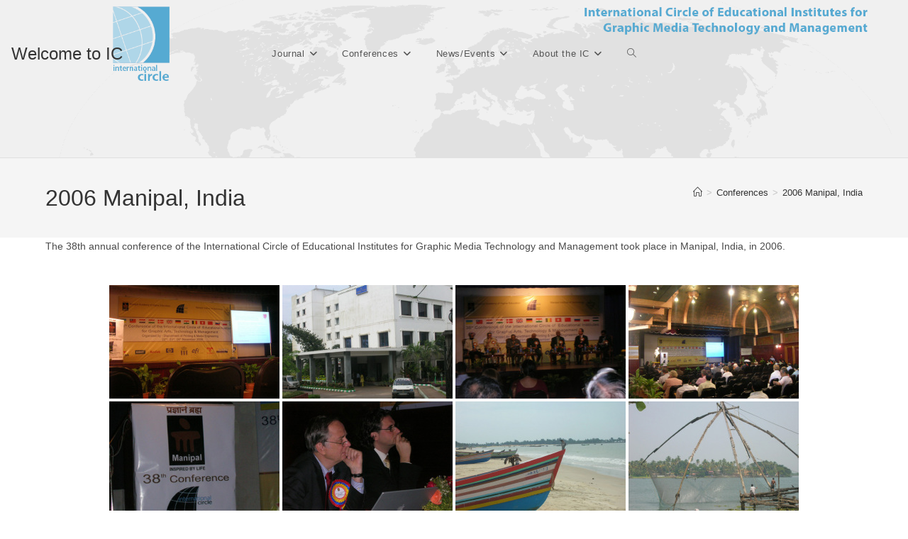

--- FILE ---
content_type: text/html; charset=UTF-8
request_url: https://www.internationalcircle.net/conferences/2006-manipal/
body_size: 15570
content:
<!DOCTYPE html>
<html class="html" lang="en-US">
<head>
	<meta charset="UTF-8">
	<link rel="profile" href="https://gmpg.org/xfn/11">

	<meta name='robots' content='index, follow, max-image-preview:large, max-snippet:-1, max-video-preview:-1' />
<meta name="viewport" content="width=device-width, initial-scale=1">
	<!-- This site is optimized with the Yoast SEO plugin v26.7 - https://yoast.com/wordpress/plugins/seo/ -->
	<title>2006 Manipal, India - Welcome to IC</title>
	<link rel="canonical" href="https://www.internationalcircle.net/conferences/2006-manipal/" />
	<meta property="og:locale" content="en_US" />
	<meta property="og:type" content="article" />
	<meta property="og:title" content="2006 Manipal, India - Welcome to IC" />
	<meta property="og:description" content="The 38th annual conference of the International Circle of Educational Institutes for Graphic Media Technology and Management took place in Manipal, India, in 2006." />
	<meta property="og:url" content="https://www.internationalcircle.net/conferences/2006-manipal/" />
	<meta property="og:site_name" content="Welcome to IC" />
	<meta property="article:modified_time" content="2021-12-14T14:41:40+00:00" />
	<meta name="twitter:card" content="summary_large_image" />
	<meta name="twitter:label1" content="Est. reading time" />
	<meta name="twitter:data1" content="1 minute" />
	<script type="application/ld+json" class="yoast-schema-graph">{"@context":"https://schema.org","@graph":[{"@type":"WebPage","@id":"https://www.internationalcircle.net/conferences/2006-manipal/","url":"https://www.internationalcircle.net/conferences/2006-manipal/","name":"2006 Manipal, India - Welcome to IC","isPartOf":{"@id":"https://www.internationalcircle.net/#website"},"datePublished":"2021-12-13T18:02:47+00:00","dateModified":"2021-12-14T14:41:40+00:00","breadcrumb":{"@id":"https://www.internationalcircle.net/conferences/2006-manipal/#breadcrumb"},"inLanguage":"en-US","potentialAction":[{"@type":"ReadAction","target":["https://www.internationalcircle.net/conferences/2006-manipal/"]}]},{"@type":"BreadcrumbList","@id":"https://www.internationalcircle.net/conferences/2006-manipal/#breadcrumb","itemListElement":[{"@type":"ListItem","position":1,"name":"Home","item":"https://www.internationalcircle.net/"},{"@type":"ListItem","position":2,"name":"Conferences","item":"https://www.internationalcircle.net/conferences/"},{"@type":"ListItem","position":3,"name":"2006 Manipal, India"}]},{"@type":"WebSite","@id":"https://www.internationalcircle.net/#website","url":"https://www.internationalcircle.net/","name":"Welcome to IC","description":"Website of the International Circle of Educational Institutes for Graphic Media Technologies and Management","potentialAction":[{"@type":"SearchAction","target":{"@type":"EntryPoint","urlTemplate":"https://www.internationalcircle.net/?s={search_term_string}"},"query-input":{"@type":"PropertyValueSpecification","valueRequired":true,"valueName":"search_term_string"}}],"inLanguage":"en-US"}]}</script>
	<!-- / Yoast SEO plugin. -->


<link rel="alternate" type="application/rss+xml" title="Welcome to IC &raquo; Feed" href="https://www.internationalcircle.net/feed/" />
<link rel="alternate" type="application/rss+xml" title="Welcome to IC &raquo; Comments Feed" href="https://www.internationalcircle.net/comments/feed/" />
<link rel="alternate" title="oEmbed (JSON)" type="application/json+oembed" href="https://www.internationalcircle.net/wp-json/oembed/1.0/embed?url=https%3A%2F%2Fwww.internationalcircle.net%2Fconferences%2F2006-manipal%2F" />
<link rel="alternate" title="oEmbed (XML)" type="text/xml+oembed" href="https://www.internationalcircle.net/wp-json/oembed/1.0/embed?url=https%3A%2F%2Fwww.internationalcircle.net%2Fconferences%2F2006-manipal%2F&#038;format=xml" />
<style id='wp-img-auto-sizes-contain-inline-css'>
img:is([sizes=auto i],[sizes^="auto," i]){contain-intrinsic-size:3000px 1500px}
/*# sourceURL=wp-img-auto-sizes-contain-inline-css */
</style>
<style id='wp-emoji-styles-inline-css'>

	img.wp-smiley, img.emoji {
		display: inline !important;
		border: none !important;
		box-shadow: none !important;
		height: 1em !important;
		width: 1em !important;
		margin: 0 0.07em !important;
		vertical-align: -0.1em !important;
		background: none !important;
		padding: 0 !important;
	}
/*# sourceURL=wp-emoji-styles-inline-css */
</style>
<style id='wp-block-library-inline-css'>
:root{--wp-block-synced-color:#7a00df;--wp-block-synced-color--rgb:122,0,223;--wp-bound-block-color:var(--wp-block-synced-color);--wp-editor-canvas-background:#ddd;--wp-admin-theme-color:#007cba;--wp-admin-theme-color--rgb:0,124,186;--wp-admin-theme-color-darker-10:#006ba1;--wp-admin-theme-color-darker-10--rgb:0,107,160.5;--wp-admin-theme-color-darker-20:#005a87;--wp-admin-theme-color-darker-20--rgb:0,90,135;--wp-admin-border-width-focus:2px}@media (min-resolution:192dpi){:root{--wp-admin-border-width-focus:1.5px}}.wp-element-button{cursor:pointer}:root .has-very-light-gray-background-color{background-color:#eee}:root .has-very-dark-gray-background-color{background-color:#313131}:root .has-very-light-gray-color{color:#eee}:root .has-very-dark-gray-color{color:#313131}:root .has-vivid-green-cyan-to-vivid-cyan-blue-gradient-background{background:linear-gradient(135deg,#00d084,#0693e3)}:root .has-purple-crush-gradient-background{background:linear-gradient(135deg,#34e2e4,#4721fb 50%,#ab1dfe)}:root .has-hazy-dawn-gradient-background{background:linear-gradient(135deg,#faaca8,#dad0ec)}:root .has-subdued-olive-gradient-background{background:linear-gradient(135deg,#fafae1,#67a671)}:root .has-atomic-cream-gradient-background{background:linear-gradient(135deg,#fdd79a,#004a59)}:root .has-nightshade-gradient-background{background:linear-gradient(135deg,#330968,#31cdcf)}:root .has-midnight-gradient-background{background:linear-gradient(135deg,#020381,#2874fc)}:root{--wp--preset--font-size--normal:16px;--wp--preset--font-size--huge:42px}.has-regular-font-size{font-size:1em}.has-larger-font-size{font-size:2.625em}.has-normal-font-size{font-size:var(--wp--preset--font-size--normal)}.has-huge-font-size{font-size:var(--wp--preset--font-size--huge)}.has-text-align-center{text-align:center}.has-text-align-left{text-align:left}.has-text-align-right{text-align:right}.has-fit-text{white-space:nowrap!important}#end-resizable-editor-section{display:none}.aligncenter{clear:both}.items-justified-left{justify-content:flex-start}.items-justified-center{justify-content:center}.items-justified-right{justify-content:flex-end}.items-justified-space-between{justify-content:space-between}.screen-reader-text{border:0;clip-path:inset(50%);height:1px;margin:-1px;overflow:hidden;padding:0;position:absolute;width:1px;word-wrap:normal!important}.screen-reader-text:focus{background-color:#ddd;clip-path:none;color:#444;display:block;font-size:1em;height:auto;left:5px;line-height:normal;padding:15px 23px 14px;text-decoration:none;top:5px;width:auto;z-index:100000}html :where(.has-border-color){border-style:solid}html :where([style*=border-top-color]){border-top-style:solid}html :where([style*=border-right-color]){border-right-style:solid}html :where([style*=border-bottom-color]){border-bottom-style:solid}html :where([style*=border-left-color]){border-left-style:solid}html :where([style*=border-width]){border-style:solid}html :where([style*=border-top-width]){border-top-style:solid}html :where([style*=border-right-width]){border-right-style:solid}html :where([style*=border-bottom-width]){border-bottom-style:solid}html :where([style*=border-left-width]){border-left-style:solid}html :where(img[class*=wp-image-]){height:auto;max-width:100%}:where(figure){margin:0 0 1em}html :where(.is-position-sticky){--wp-admin--admin-bar--position-offset:var(--wp-admin--admin-bar--height,0px)}@media screen and (max-width:600px){html :where(.is-position-sticky){--wp-admin--admin-bar--position-offset:0px}}

/*# sourceURL=wp-block-library-inline-css */
</style><style id='global-styles-inline-css'>
:root{--wp--preset--aspect-ratio--square: 1;--wp--preset--aspect-ratio--4-3: 4/3;--wp--preset--aspect-ratio--3-4: 3/4;--wp--preset--aspect-ratio--3-2: 3/2;--wp--preset--aspect-ratio--2-3: 2/3;--wp--preset--aspect-ratio--16-9: 16/9;--wp--preset--aspect-ratio--9-16: 9/16;--wp--preset--color--black: #000000;--wp--preset--color--cyan-bluish-gray: #abb8c3;--wp--preset--color--white: #ffffff;--wp--preset--color--pale-pink: #f78da7;--wp--preset--color--vivid-red: #cf2e2e;--wp--preset--color--luminous-vivid-orange: #ff6900;--wp--preset--color--luminous-vivid-amber: #fcb900;--wp--preset--color--light-green-cyan: #7bdcb5;--wp--preset--color--vivid-green-cyan: #00d084;--wp--preset--color--pale-cyan-blue: #8ed1fc;--wp--preset--color--vivid-cyan-blue: #0693e3;--wp--preset--color--vivid-purple: #9b51e0;--wp--preset--gradient--vivid-cyan-blue-to-vivid-purple: linear-gradient(135deg,rgb(6,147,227) 0%,rgb(155,81,224) 100%);--wp--preset--gradient--light-green-cyan-to-vivid-green-cyan: linear-gradient(135deg,rgb(122,220,180) 0%,rgb(0,208,130) 100%);--wp--preset--gradient--luminous-vivid-amber-to-luminous-vivid-orange: linear-gradient(135deg,rgb(252,185,0) 0%,rgb(255,105,0) 100%);--wp--preset--gradient--luminous-vivid-orange-to-vivid-red: linear-gradient(135deg,rgb(255,105,0) 0%,rgb(207,46,46) 100%);--wp--preset--gradient--very-light-gray-to-cyan-bluish-gray: linear-gradient(135deg,rgb(238,238,238) 0%,rgb(169,184,195) 100%);--wp--preset--gradient--cool-to-warm-spectrum: linear-gradient(135deg,rgb(74,234,220) 0%,rgb(151,120,209) 20%,rgb(207,42,186) 40%,rgb(238,44,130) 60%,rgb(251,105,98) 80%,rgb(254,248,76) 100%);--wp--preset--gradient--blush-light-purple: linear-gradient(135deg,rgb(255,206,236) 0%,rgb(152,150,240) 100%);--wp--preset--gradient--blush-bordeaux: linear-gradient(135deg,rgb(254,205,165) 0%,rgb(254,45,45) 50%,rgb(107,0,62) 100%);--wp--preset--gradient--luminous-dusk: linear-gradient(135deg,rgb(255,203,112) 0%,rgb(199,81,192) 50%,rgb(65,88,208) 100%);--wp--preset--gradient--pale-ocean: linear-gradient(135deg,rgb(255,245,203) 0%,rgb(182,227,212) 50%,rgb(51,167,181) 100%);--wp--preset--gradient--electric-grass: linear-gradient(135deg,rgb(202,248,128) 0%,rgb(113,206,126) 100%);--wp--preset--gradient--midnight: linear-gradient(135deg,rgb(2,3,129) 0%,rgb(40,116,252) 100%);--wp--preset--font-size--small: 13px;--wp--preset--font-size--medium: 20px;--wp--preset--font-size--large: 36px;--wp--preset--font-size--x-large: 42px;--wp--preset--spacing--20: 0.44rem;--wp--preset--spacing--30: 0.67rem;--wp--preset--spacing--40: 1rem;--wp--preset--spacing--50: 1.5rem;--wp--preset--spacing--60: 2.25rem;--wp--preset--spacing--70: 3.38rem;--wp--preset--spacing--80: 5.06rem;--wp--preset--shadow--natural: 6px 6px 9px rgba(0, 0, 0, 0.2);--wp--preset--shadow--deep: 12px 12px 50px rgba(0, 0, 0, 0.4);--wp--preset--shadow--sharp: 6px 6px 0px rgba(0, 0, 0, 0.2);--wp--preset--shadow--outlined: 6px 6px 0px -3px rgb(255, 255, 255), 6px 6px rgb(0, 0, 0);--wp--preset--shadow--crisp: 6px 6px 0px rgb(0, 0, 0);}:where(.is-layout-flex){gap: 0.5em;}:where(.is-layout-grid){gap: 0.5em;}body .is-layout-flex{display: flex;}.is-layout-flex{flex-wrap: wrap;align-items: center;}.is-layout-flex > :is(*, div){margin: 0;}body .is-layout-grid{display: grid;}.is-layout-grid > :is(*, div){margin: 0;}:where(.wp-block-columns.is-layout-flex){gap: 2em;}:where(.wp-block-columns.is-layout-grid){gap: 2em;}:where(.wp-block-post-template.is-layout-flex){gap: 1.25em;}:where(.wp-block-post-template.is-layout-grid){gap: 1.25em;}.has-black-color{color: var(--wp--preset--color--black) !important;}.has-cyan-bluish-gray-color{color: var(--wp--preset--color--cyan-bluish-gray) !important;}.has-white-color{color: var(--wp--preset--color--white) !important;}.has-pale-pink-color{color: var(--wp--preset--color--pale-pink) !important;}.has-vivid-red-color{color: var(--wp--preset--color--vivid-red) !important;}.has-luminous-vivid-orange-color{color: var(--wp--preset--color--luminous-vivid-orange) !important;}.has-luminous-vivid-amber-color{color: var(--wp--preset--color--luminous-vivid-amber) !important;}.has-light-green-cyan-color{color: var(--wp--preset--color--light-green-cyan) !important;}.has-vivid-green-cyan-color{color: var(--wp--preset--color--vivid-green-cyan) !important;}.has-pale-cyan-blue-color{color: var(--wp--preset--color--pale-cyan-blue) !important;}.has-vivid-cyan-blue-color{color: var(--wp--preset--color--vivid-cyan-blue) !important;}.has-vivid-purple-color{color: var(--wp--preset--color--vivid-purple) !important;}.has-black-background-color{background-color: var(--wp--preset--color--black) !important;}.has-cyan-bluish-gray-background-color{background-color: var(--wp--preset--color--cyan-bluish-gray) !important;}.has-white-background-color{background-color: var(--wp--preset--color--white) !important;}.has-pale-pink-background-color{background-color: var(--wp--preset--color--pale-pink) !important;}.has-vivid-red-background-color{background-color: var(--wp--preset--color--vivid-red) !important;}.has-luminous-vivid-orange-background-color{background-color: var(--wp--preset--color--luminous-vivid-orange) !important;}.has-luminous-vivid-amber-background-color{background-color: var(--wp--preset--color--luminous-vivid-amber) !important;}.has-light-green-cyan-background-color{background-color: var(--wp--preset--color--light-green-cyan) !important;}.has-vivid-green-cyan-background-color{background-color: var(--wp--preset--color--vivid-green-cyan) !important;}.has-pale-cyan-blue-background-color{background-color: var(--wp--preset--color--pale-cyan-blue) !important;}.has-vivid-cyan-blue-background-color{background-color: var(--wp--preset--color--vivid-cyan-blue) !important;}.has-vivid-purple-background-color{background-color: var(--wp--preset--color--vivid-purple) !important;}.has-black-border-color{border-color: var(--wp--preset--color--black) !important;}.has-cyan-bluish-gray-border-color{border-color: var(--wp--preset--color--cyan-bluish-gray) !important;}.has-white-border-color{border-color: var(--wp--preset--color--white) !important;}.has-pale-pink-border-color{border-color: var(--wp--preset--color--pale-pink) !important;}.has-vivid-red-border-color{border-color: var(--wp--preset--color--vivid-red) !important;}.has-luminous-vivid-orange-border-color{border-color: var(--wp--preset--color--luminous-vivid-orange) !important;}.has-luminous-vivid-amber-border-color{border-color: var(--wp--preset--color--luminous-vivid-amber) !important;}.has-light-green-cyan-border-color{border-color: var(--wp--preset--color--light-green-cyan) !important;}.has-vivid-green-cyan-border-color{border-color: var(--wp--preset--color--vivid-green-cyan) !important;}.has-pale-cyan-blue-border-color{border-color: var(--wp--preset--color--pale-cyan-blue) !important;}.has-vivid-cyan-blue-border-color{border-color: var(--wp--preset--color--vivid-cyan-blue) !important;}.has-vivid-purple-border-color{border-color: var(--wp--preset--color--vivid-purple) !important;}.has-vivid-cyan-blue-to-vivid-purple-gradient-background{background: var(--wp--preset--gradient--vivid-cyan-blue-to-vivid-purple) !important;}.has-light-green-cyan-to-vivid-green-cyan-gradient-background{background: var(--wp--preset--gradient--light-green-cyan-to-vivid-green-cyan) !important;}.has-luminous-vivid-amber-to-luminous-vivid-orange-gradient-background{background: var(--wp--preset--gradient--luminous-vivid-amber-to-luminous-vivid-orange) !important;}.has-luminous-vivid-orange-to-vivid-red-gradient-background{background: var(--wp--preset--gradient--luminous-vivid-orange-to-vivid-red) !important;}.has-very-light-gray-to-cyan-bluish-gray-gradient-background{background: var(--wp--preset--gradient--very-light-gray-to-cyan-bluish-gray) !important;}.has-cool-to-warm-spectrum-gradient-background{background: var(--wp--preset--gradient--cool-to-warm-spectrum) !important;}.has-blush-light-purple-gradient-background{background: var(--wp--preset--gradient--blush-light-purple) !important;}.has-blush-bordeaux-gradient-background{background: var(--wp--preset--gradient--blush-bordeaux) !important;}.has-luminous-dusk-gradient-background{background: var(--wp--preset--gradient--luminous-dusk) !important;}.has-pale-ocean-gradient-background{background: var(--wp--preset--gradient--pale-ocean) !important;}.has-electric-grass-gradient-background{background: var(--wp--preset--gradient--electric-grass) !important;}.has-midnight-gradient-background{background: var(--wp--preset--gradient--midnight) !important;}.has-small-font-size{font-size: var(--wp--preset--font-size--small) !important;}.has-medium-font-size{font-size: var(--wp--preset--font-size--medium) !important;}.has-large-font-size{font-size: var(--wp--preset--font-size--large) !important;}.has-x-large-font-size{font-size: var(--wp--preset--font-size--x-large) !important;}
/*# sourceURL=global-styles-inline-css */
</style>

<style id='classic-theme-styles-inline-css'>
/*! This file is auto-generated */
.wp-block-button__link{color:#fff;background-color:#32373c;border-radius:9999px;box-shadow:none;text-decoration:none;padding:calc(.667em + 2px) calc(1.333em + 2px);font-size:1.125em}.wp-block-file__button{background:#32373c;color:#fff;text-decoration:none}
/*# sourceURL=/wp-includes/css/classic-themes.min.css */
</style>
<link rel='stylesheet' id='ngg_trigger_buttons-css' href='https://www.internationalcircle.net/wp-content/plugins/nextgen-gallery/static/GalleryDisplay/trigger_buttons.css?ver=4.0.3' media='all' />
<link rel='stylesheet' id='simplelightbox-0-css' href='https://www.internationalcircle.net/wp-content/plugins/nextgen-gallery/static/Lightbox/simplelightbox/simple-lightbox.css?ver=4.0.3' media='all' />
<link rel='stylesheet' id='fontawesome_v4_shim_style-css' href='https://www.internationalcircle.net/wp-content/plugins/nextgen-gallery/static/FontAwesome/css/v4-shims.min.css?ver=6.9' media='all' />
<link rel='stylesheet' id='nextgen_pagination_style-css' href='https://www.internationalcircle.net/wp-content/plugins/nextgen-gallery/static/GalleryDisplay/pagination_style.css?ver=4.0.3' media='all' />
<link rel='stylesheet' id='nextgen_basic_thumbnails_style-css' href='https://www.internationalcircle.net/wp-content/plugins/nextgen-gallery/static/Thumbnails/nextgen_basic_thumbnails.css?ver=4.0.3' media='all' />
<link rel='stylesheet' id='font-awesome-css' href='https://www.internationalcircle.net/wp-content/themes/oceanwp/assets/fonts/fontawesome/css/all.min.css?ver=6.7.2' media='all' />
<link rel='stylesheet' id='simple-line-icons-css' href='https://www.internationalcircle.net/wp-content/themes/oceanwp/assets/css/third/simple-line-icons.min.css?ver=2.4.0' media='all' />
<link rel='stylesheet' id='oceanwp-style-css' href='https://www.internationalcircle.net/wp-content/themes/oceanwp/assets/css/style.min.css?ver=4.1.4' media='all' />
<link rel='stylesheet' id='oe-widgets-style-css' href='https://www.internationalcircle.net/wp-content/plugins/ocean-extra/assets/css/widgets.css?ver=6.9' media='all' />
<script src="https://www.internationalcircle.net/wp-includes/js/jquery/jquery.min.js?ver=3.7.1" id="jquery-core-js"></script>
<script src="https://www.internationalcircle.net/wp-includes/js/jquery/jquery-migrate.min.js?ver=3.4.1" id="jquery-migrate-js"></script>
<script id="photocrati_ajax-js-extra">
var photocrati_ajax = {"url":"https://www.internationalcircle.net/index.php?photocrati_ajax=1","rest_url":"https://www.internationalcircle.net/wp-json/","wp_home_url":"https://www.internationalcircle.net","wp_site_url":"https://www.internationalcircle.net","wp_root_url":"https://www.internationalcircle.net","wp_plugins_url":"https://www.internationalcircle.net/wp-content/plugins","wp_content_url":"https://www.internationalcircle.net/wp-content","wp_includes_url":"https://www.internationalcircle.net/wp-includes/","ngg_param_slug":"nggallery","rest_nonce":"521b0b2968"};
//# sourceURL=photocrati_ajax-js-extra
</script>
<script src="https://www.internationalcircle.net/wp-content/plugins/nextgen-gallery/static/Legacy/ajax.min.js?ver=4.0.3" id="photocrati_ajax-js"></script>
<script src="https://www.internationalcircle.net/wp-content/plugins/nextgen-gallery/static/FontAwesome/js/v4-shims.min.js?ver=5.3.1" id="fontawesome_v4_shim-js"></script>
<script defer crossorigin="anonymous" data-auto-replace-svg="false" data-keep-original-source="false" data-search-pseudo-elements src="https://www.internationalcircle.net/wp-content/plugins/nextgen-gallery/static/FontAwesome/js/all.min.js?ver=5.3.1" id="fontawesome-js"></script>
<script src="https://www.internationalcircle.net/wp-content/plugins/nextgen-gallery/static/Thumbnails/nextgen_basic_thumbnails.js?ver=4.0.3" id="nextgen_basic_thumbnails_script-js"></script>
<script src="https://www.internationalcircle.net/wp-content/plugins/nextgen-gallery/static/Thumbnails/ajax_pagination.js?ver=4.0.3" id="nextgen-basic-thumbnails-ajax-pagination-js"></script>
<link rel="https://api.w.org/" href="https://www.internationalcircle.net/wp-json/" /><link rel="alternate" title="JSON" type="application/json" href="https://www.internationalcircle.net/wp-json/wp/v2/pages/250" /><link rel="EditURI" type="application/rsd+xml" title="RSD" href="https://www.internationalcircle.net/xmlrpc.php?rsd" />
<meta name="generator" content="WordPress 6.9" />
<link rel='shortlink' href='https://www.internationalcircle.net/?p=250' />
<meta name="cdp-version" content="1.5.0" /><!-- Enter your scripts here --><link rel="icon" href="https://www.internationalcircle.net/wp-content/uploads/2021/05/Logo-neu-aus-indd-von-Kornher-fuer-favicon.png" sizes="32x32" />
<link rel="icon" href="https://www.internationalcircle.net/wp-content/uploads/2021/05/Logo-neu-aus-indd-von-Kornher-fuer-favicon.png" sizes="192x192" />
<link rel="apple-touch-icon" href="https://www.internationalcircle.net/wp-content/uploads/2021/05/Logo-neu-aus-indd-von-Kornher-fuer-favicon.png" />
<meta name="msapplication-TileImage" content="https://www.internationalcircle.net/wp-content/uploads/2021/05/Logo-neu-aus-indd-von-Kornher-fuer-favicon.png" />
<!-- OceanWP CSS -->
<style type="text/css">
/* Colors */body .theme-button,body input[type="submit"],body button[type="submit"],body button,body .button,body div.wpforms-container-full .wpforms-form input[type=submit],body div.wpforms-container-full .wpforms-form button[type=submit],body div.wpforms-container-full .wpforms-form .wpforms-page-button,.woocommerce-cart .wp-element-button,.woocommerce-checkout .wp-element-button,.wp-block-button__link{border-color:#ffffff}body .theme-button:hover,body input[type="submit"]:hover,body button[type="submit"]:hover,body button:hover,body .button:hover,body div.wpforms-container-full .wpforms-form input[type=submit]:hover,body div.wpforms-container-full .wpforms-form input[type=submit]:active,body div.wpforms-container-full .wpforms-form button[type=submit]:hover,body div.wpforms-container-full .wpforms-form button[type=submit]:active,body div.wpforms-container-full .wpforms-form .wpforms-page-button:hover,body div.wpforms-container-full .wpforms-form .wpforms-page-button:active,.woocommerce-cart .wp-element-button:hover,.woocommerce-checkout .wp-element-button:hover,.wp-block-button__link:hover{border-color:#ffffff}/* OceanWP Style Settings CSS */.container{width:1452px}@media only screen and (min-width:960px){.content-area,.content-left-sidebar .content-area{width:67%}}@media only screen and (min-width:960px){.widget-area,.content-left-sidebar .widget-area{width:33%}}.boxed-layout #wrap,.boxed-layout .parallax-footer,.boxed-layout .owp-floating-bar{width:1955px}.theme-button,input[type="submit"],button[type="submit"],button,.button,body div.wpforms-container-full .wpforms-form input[type=submit],body div.wpforms-container-full .wpforms-form button[type=submit],body div.wpforms-container-full .wpforms-form .wpforms-page-button{border-style:solid}.theme-button,input[type="submit"],button[type="submit"],button,.button,body div.wpforms-container-full .wpforms-form input[type=submit],body div.wpforms-container-full .wpforms-form button[type=submit],body div.wpforms-container-full .wpforms-form .wpforms-page-button{border-width:1px}form input[type="text"],form input[type="password"],form input[type="email"],form input[type="url"],form input[type="date"],form input[type="month"],form input[type="time"],form input[type="datetime"],form input[type="datetime-local"],form input[type="week"],form input[type="number"],form input[type="search"],form input[type="tel"],form input[type="color"],form select,form textarea,.woocommerce .woocommerce-checkout .select2-container--default .select2-selection--single{border-style:solid}body div.wpforms-container-full .wpforms-form input[type=date],body div.wpforms-container-full .wpforms-form input[type=datetime],body div.wpforms-container-full .wpforms-form input[type=datetime-local],body div.wpforms-container-full .wpforms-form input[type=email],body div.wpforms-container-full .wpforms-form input[type=month],body div.wpforms-container-full .wpforms-form input[type=number],body div.wpforms-container-full .wpforms-form input[type=password],body div.wpforms-container-full .wpforms-form input[type=range],body div.wpforms-container-full .wpforms-form input[type=search],body div.wpforms-container-full .wpforms-form input[type=tel],body div.wpforms-container-full .wpforms-form input[type=text],body div.wpforms-container-full .wpforms-form input[type=time],body div.wpforms-container-full .wpforms-form input[type=url],body div.wpforms-container-full .wpforms-form input[type=week],body div.wpforms-container-full .wpforms-form select,body div.wpforms-container-full .wpforms-form textarea{border-style:solid}form input[type="text"],form input[type="password"],form input[type="email"],form input[type="url"],form input[type="date"],form input[type="month"],form input[type="time"],form input[type="datetime"],form input[type="datetime-local"],form input[type="week"],form input[type="number"],form input[type="search"],form input[type="tel"],form input[type="color"],form select,form textarea{border-radius:3px}body div.wpforms-container-full .wpforms-form input[type=date],body div.wpforms-container-full .wpforms-form input[type=datetime],body div.wpforms-container-full .wpforms-form input[type=datetime-local],body div.wpforms-container-full .wpforms-form input[type=email],body div.wpforms-container-full .wpforms-form input[type=month],body div.wpforms-container-full .wpforms-form input[type=number],body div.wpforms-container-full .wpforms-form input[type=password],body div.wpforms-container-full .wpforms-form input[type=range],body div.wpforms-container-full .wpforms-form input[type=search],body div.wpforms-container-full .wpforms-form input[type=tel],body div.wpforms-container-full .wpforms-form input[type=text],body div.wpforms-container-full .wpforms-form input[type=time],body div.wpforms-container-full .wpforms-form input[type=url],body div.wpforms-container-full .wpforms-form input[type=week],body div.wpforms-container-full .wpforms-form select,body div.wpforms-container-full .wpforms-form textarea{border-radius:3px}#main #content-wrap,.separate-layout #main #content-wrap{padding-top:0}@media only screen and (min-width:960px){body.page.content-both-sidebars .content-area{width:55%}body.page.content-both-sidebars.scs-style .widget-area.sidebar-secondary,body.page.content-both-sidebars.ssc-style .widget-area{left:-55%}}/* Header */#site-logo #site-logo-inner,.oceanwp-social-menu .social-menu-inner,#site-header.full_screen-header .menu-bar-inner,.after-header-content .after-header-content-inner{height:152px}#site-navigation-wrap .dropdown-menu >li >a,#site-navigation-wrap .dropdown-menu >li >span.opl-logout-link,.oceanwp-mobile-menu-icon a,.mobile-menu-close,.after-header-content-inner >a{line-height:152px}#site-header-inner{padding:0 0 70px 16px}#site-header.has-header-media .overlay-header-media{background-color:rgba(206,206,206,0.3)}#site-header{border-color:#e0e0e0}.dropdown-menu .sub-menu{min-width:188px}/* Header Image CSS */#site-header{background-image:url(/wp-content/uploads/2021/12/cropped-IC-Header-Banner-2021-Eng-2000x1200px.png);background-position:top center;background-repeat:no-repeat;background-size:cover}/* Blog CSS */.ocean-single-post-header ul.meta-item li a:hover{color:#333333}/* Footer Widgets */#footer-widgets{background-color:#009ddf}/* Footer Copyright */#footer-bottom{background-color:#009ddf}#footer-bottom,#footer-bottom p{color:#d0dcdd}/* Typography */body{font-size:14px;line-height:1.8}h1,h2,h3,h4,h5,h6,.theme-heading,.widget-title,.oceanwp-widget-recent-posts-title,.comment-reply-title,.entry-title,.sidebar-box .widget-title{line-height:1.4}h1{font-size:23px;line-height:1.4}h2{font-size:20px;line-height:1.4}h3{font-size:18px;line-height:1.4}h4{font-size:17px;line-height:1.4}h5{font-size:14px;line-height:1.4}h6{font-size:15px;line-height:1.4}.page-header .page-header-title,.page-header.background-image-page-header .page-header-title{font-size:32px;line-height:1.4}.page-header .page-subheading{font-size:15px;line-height:1.8}.site-breadcrumbs,.site-breadcrumbs a{font-size:13px;line-height:1.4}#top-bar-content,#top-bar-social-alt{font-size:12px;line-height:1.8}#site-logo a.site-logo-text{font-size:24px;line-height:1.8}.dropdown-menu ul li a.menu-link,#site-header.full_screen-header .fs-dropdown-menu ul.sub-menu li a{font-size:12px;line-height:1.2;letter-spacing:.6px}.sidr-class-dropdown-menu li a,a.sidr-class-toggle-sidr-close,#mobile-dropdown ul li a,body #mobile-fullscreen ul li a{font-size:15px;line-height:1.8}.blog-entry.post .blog-entry-header .entry-title a{font-size:24px;line-height:1.4}.ocean-single-post-header .single-post-title{font-size:34px;line-height:1.4;letter-spacing:.6px}.ocean-single-post-header ul.meta-item li,.ocean-single-post-header ul.meta-item li a{font-size:13px;line-height:1.4;letter-spacing:.6px}.ocean-single-post-header .post-author-name,.ocean-single-post-header .post-author-name a{font-size:14px;line-height:1.4;letter-spacing:.6px}.ocean-single-post-header .post-author-description{font-size:12px;line-height:1.4;letter-spacing:.6px}.single-post .entry-title{line-height:1.4;letter-spacing:.6px}.single-post ul.meta li,.single-post ul.meta li a{font-size:14px;line-height:1.4;letter-spacing:.6px}.sidebar-box .widget-title,.sidebar-box.widget_block .wp-block-heading{font-size:13px;line-height:1;letter-spacing:1px}#footer-widgets .footer-box .widget-title{font-size:13px;line-height:1;letter-spacing:1px}#footer-bottom #copyright{font-size:12px;line-height:1}#footer-bottom #footer-bottom-menu{font-size:12px;line-height:1}.woocommerce-store-notice.demo_store{line-height:2;letter-spacing:1.5px}.demo_store .woocommerce-store-notice__dismiss-link{line-height:2;letter-spacing:1.5px}.woocommerce ul.products li.product li.title h2,.woocommerce ul.products li.product li.title a{font-size:14px;line-height:1.5}.woocommerce ul.products li.product li.category,.woocommerce ul.products li.product li.category a{font-size:12px;line-height:1}.woocommerce ul.products li.product .price{font-size:18px;line-height:1}.woocommerce ul.products li.product .button,.woocommerce ul.products li.product .product-inner .added_to_cart{font-size:12px;line-height:1.5;letter-spacing:1px}.woocommerce ul.products li.owp-woo-cond-notice span,.woocommerce ul.products li.owp-woo-cond-notice a{font-size:16px;line-height:1;letter-spacing:1px;font-weight:600;text-transform:capitalize}.woocommerce div.product .product_title{font-size:24px;line-height:1.4;letter-spacing:.6px}.woocommerce div.product p.price{font-size:36px;line-height:1}.woocommerce .owp-btn-normal .summary form button.button,.woocommerce .owp-btn-big .summary form button.button,.woocommerce .owp-btn-very-big .summary form button.button{font-size:12px;line-height:1.5;letter-spacing:1px;text-transform:uppercase}.woocommerce div.owp-woo-single-cond-notice span,.woocommerce div.owp-woo-single-cond-notice a{font-size:18px;line-height:2;letter-spacing:1.5px;font-weight:600;text-transform:capitalize}.ocean-preloader--active .preloader-after-content{font-size:20px;line-height:1.8;letter-spacing:.6px}
</style></head>

<body class="wp-singular page-template-default page page-id-250 page-child parent-pageid-26 wp-embed-responsive wp-theme-oceanwp oceanwp-theme dropdown-mobile default-breakpoint has-sidebar content-both-sidebars css-style has-breadcrumbs" itemscope="itemscope" itemtype="https://schema.org/WebPage">

	
	
	<div id="outer-wrap" class="site clr">

		<a class="skip-link screen-reader-text" href="#main">Skip to content</a>

		
		<div id="wrap" class="clr">

			
			
<header id="site-header" class="minimal-header center-menu has-header-media effect-one clr" data-height="152" itemscope="itemscope" itemtype="https://schema.org/WPHeader" role="banner">

	
					
			<div id="site-header-inner" class="clr ">

				
				

<div id="site-logo" class="clr" itemscope itemtype="https://schema.org/Brand" >

	
	<div id="site-logo-inner" class="clr">

						<a href="https://www.internationalcircle.net/" rel="home" class="site-title site-logo-text" >Welcome to IC</a>
				
	</div><!-- #site-logo-inner -->

	
	
</div><!-- #site-logo -->

			<div id="site-navigation-wrap" class="clr">
			
			
			
			<nav id="site-navigation" class="navigation main-navigation clr" itemscope="itemscope" itemtype="https://schema.org/SiteNavigationElement" role="navigation" >

				<ul id="menu-home" class="main-menu dropdown-menu sf-menu"><li id="menu-item-29" class="menu-item menu-item-type-post_type menu-item-object-page menu-item-has-children dropdown menu-item-29"><a href="https://www.internationalcircle.net/journal/" class="menu-link"><span class="text-wrap">Journal<i class="nav-arrow fa fa-angle-down" aria-hidden="true" role="img"></i></span></a>
<ul class="sub-menu">
	<li id="menu-item-964" class="menu-item menu-item-type-post_type menu-item-object-page menu-item-964"><a href="https://www.internationalcircle.net/journal/ic-journal-issues/" class="menu-link"><span class="text-wrap">IC Journal Issues</span></a></li>	<li id="menu-item-555" class="menu-item menu-item-type-post_type menu-item-object-page menu-item-555"><a href="https://www.internationalcircle.net/journal/journal_publ_guide/" class="menu-link"><span class="text-wrap">Journal Publishing Guidelines</span></a></li>	<li id="menu-item-556" class="menu-item menu-item-type-post_type menu-item-object-page menu-item-556"><a href="https://www.internationalcircle.net/journal/journal_publ_data/" class="menu-link"><span class="text-wrap">Journal Publishing Data</span></a></li></ul>
</li><li id="menu-item-30" class="menu-item menu-item-type-post_type menu-item-object-page current-page-ancestor menu-item-has-children dropdown menu-item-30"><a href="https://www.internationalcircle.net/conferences/" class="menu-link"><span class="text-wrap">Conferences<i class="nav-arrow fa fa-angle-down" aria-hidden="true" role="img"></i></span></a>
<ul class="sub-menu">
	<li id="menu-item-4296" class="menu-item menu-item-type-post_type menu-item-object-page menu-item-4296"><a href="https://www.internationalcircle.net/conferences/2025-pardubice/" class="menu-link"><span class="text-wrap">2025 Pardubice, Czech Republic</span></a></li>	<li id="menu-item-4249" class="menu-item menu-item-type-post_type menu-item-object-page menu-item-4249"><a href="https://www.internationalcircle.net/conferences/2024-zurich-switzerland/" class="menu-link"><span class="text-wrap">2024 Zurich, Switzerland</span></a></li>	<li id="menu-item-3839" class="menu-item menu-item-type-post_type menu-item-object-page menu-item-3839"><a href="https://www.internationalcircle.net/conferences/2023-wuppertal-germany/" class="menu-link"><span class="text-wrap">2023 Wuppertal, Germany</span></a></li>	<li id="menu-item-2957" class="menu-item menu-item-type-post_type menu-item-object-page current-page-ancestor menu-item-2957"><a href="https://www.internationalcircle.net/conferences/" class="menu-link"><span class="text-wrap">All Conferences</span></a></li></ul>
</li><li id="menu-item-55" class="menu-item menu-item-type-post_type menu-item-object-page menu-item-has-children dropdown menu-item-55"><a href="https://www.internationalcircle.net/events/" class="menu-link"><span class="text-wrap">News/Events<i class="nav-arrow fa fa-angle-down" aria-hidden="true" role="img"></i></span></a>
<ul class="sub-menu">
	<li id="menu-item-1065" class="menu-item menu-item-type-post_type menu-item-object-page menu-item-1065"><a href="https://www.internationalcircle.net/events/" class="menu-link"><span class="text-wrap">Events/Newsletter</span></a></li>	<li id="menu-item-963" class="menu-item menu-item-type-post_type menu-item-object-page menu-item-963"><a href="https://www.internationalcircle.net/events/events-2-2/" class="menu-link"><span class="text-wrap">Newsletters/Circular</span></a></li></ul>
</li><li id="menu-item-447" class="menu-item menu-item-type-post_type menu-item-object-page menu-item-has-children dropdown menu-item-447"><a href="https://www.internationalcircle.net/about_ic/" class="menu-link"><span class="text-wrap">About the IC<i class="nav-arrow fa fa-angle-down" aria-hidden="true" role="img"></i></span></a>
<ul class="sub-menu">
	<li id="menu-item-466" class="menu-item menu-item-type-post_type menu-item-object-page menu-item-466"><a href="https://www.internationalcircle.net/about_ic/charter_ic/" class="menu-link"><span class="text-wrap">CHARTER OF THE INTERNATIONAL CIRCLE</span></a></li>	<li id="menu-item-478" class="menu-item menu-item-type-post_type menu-item-object-page menu-item-has-children dropdown menu-item-478"><a href="https://www.internationalcircle.net/about_ic/members_ic/" class="menu-link"><span class="text-wrap">Members<i class="nav-arrow fa fa-angle-right" aria-hidden="true" role="img"></i></span></a>
	<ul class="sub-menu">
		<li id="menu-item-503" class="menu-item menu-item-type-post_type menu-item-object-page menu-item-503"><a href="https://www.internationalcircle.net/about_ic/members_ic/members_africa/" class="menu-link"><span class="text-wrap">Africa</span></a></li>		<li id="menu-item-505" class="menu-item menu-item-type-post_type menu-item-object-page menu-item-505"><a href="https://www.internationalcircle.net/about_ic/members_ic/members_asia/" class="menu-link"><span class="text-wrap">Asia</span></a></li>		<li id="menu-item-521" class="menu-item menu-item-type-post_type menu-item-object-page menu-item-521"><a href="https://www.internationalcircle.net/about_ic/members_ic/members_aussi/" class="menu-link"><span class="text-wrap">Australia / Oceania</span></a></li>		<li id="menu-item-614" class="menu-item menu-item-type-post_type menu-item-object-page menu-item-614"><a href="https://www.internationalcircle.net/about_ic/members_ic/members_europe/" class="menu-link"><span class="text-wrap">Europe</span></a></li>		<li id="menu-item-616" class="menu-item menu-item-type-post_type menu-item-object-page menu-item-616"><a href="https://www.internationalcircle.net/about_ic/members_ic/members_northamerica/" class="menu-link"><span class="text-wrap">North America</span></a></li>		<li id="menu-item-615" class="menu-item menu-item-type-post_type menu-item-object-page menu-item-615"><a href="https://www.internationalcircle.net/about_ic/members_ic/members_southamerica/" class="menu-link"><span class="text-wrap">South America</span></a></li>	</ul>
</li>	<li id="menu-item-3772" class="menu-item menu-item-type-post_type menu-item-object-page menu-item-3772"><a href="https://www.internationalcircle.net/about_ic/history_ic/" class="menu-link"><span class="text-wrap">History of the IC</span></a></li>	<li id="menu-item-1058" class="menu-item menu-item-type-post_type menu-item-object-page menu-item-1058"><a href="https://www.internationalcircle.net/impressum/" class="menu-link"><span class="text-wrap">Impressum/Contact/Legal Notes</span></a></li></ul>
</li><li class="search-toggle-li" ><a href="https://www.internationalcircle.net/#" class="site-search-toggle search-dropdown-toggle"><span class="screen-reader-text">Toggle website search</span><i class=" icon-magnifier" aria-hidden="true" role="img"></i></a></li></ul>
<div id="searchform-dropdown" class="header-searchform-wrap clr" >
	
<form aria-label="Search this website" role="search" method="get" class="searchform" action="https://www.internationalcircle.net/">	
	<input aria-label="Insert search query" type="search" id="ocean-search-form-1" class="field" autocomplete="off" placeholder="Search" name="s">
			<input type="hidden" name="post_type" value="page">
		</form>
</div><!-- #searchform-dropdown -->

			</nav><!-- #site-navigation -->

			
			
					</div><!-- #site-navigation-wrap -->
			
		
	
				
	
	<div class="oceanwp-mobile-menu-icon clr mobile-right">

		
		
		
		<a href="https://www.internationalcircle.net/#mobile-menu-toggle" class="mobile-menu"  aria-label="Mobile Menu">
							<i class="fa fa-bars" aria-hidden="true"></i>
								<span class="oceanwp-text">Menu</span>
				<span class="oceanwp-close-text">Close</span>
						</a>

		
		
		
	</div><!-- #oceanwp-mobile-menu-navbar -->

	

			</div><!-- #site-header-inner -->

			
<div id="mobile-dropdown" class="clr" >

	<nav class="clr" itemscope="itemscope" itemtype="https://schema.org/SiteNavigationElement">

		
	<div id="mobile-nav" class="navigation clr">

		<ul id="menu-home-1" class="menu"><li class="menu-item menu-item-type-post_type menu-item-object-page menu-item-has-children menu-item-29"><a href="https://www.internationalcircle.net/journal/">Journal</a>
<ul class="sub-menu">
	<li class="menu-item menu-item-type-post_type menu-item-object-page menu-item-964"><a href="https://www.internationalcircle.net/journal/ic-journal-issues/">IC Journal Issues</a></li>
	<li class="menu-item menu-item-type-post_type menu-item-object-page menu-item-555"><a href="https://www.internationalcircle.net/journal/journal_publ_guide/">Journal Publishing Guidelines</a></li>
	<li class="menu-item menu-item-type-post_type menu-item-object-page menu-item-556"><a href="https://www.internationalcircle.net/journal/journal_publ_data/">Journal Publishing Data</a></li>
</ul>
</li>
<li class="menu-item menu-item-type-post_type menu-item-object-page current-page-ancestor menu-item-has-children menu-item-30"><a href="https://www.internationalcircle.net/conferences/">Conferences</a>
<ul class="sub-menu">
	<li class="menu-item menu-item-type-post_type menu-item-object-page menu-item-4296"><a href="https://www.internationalcircle.net/conferences/2025-pardubice/">2025 Pardubice, Czech Republic</a></li>
	<li class="menu-item menu-item-type-post_type menu-item-object-page menu-item-4249"><a href="https://www.internationalcircle.net/conferences/2024-zurich-switzerland/">2024 Zurich, Switzerland</a></li>
	<li class="menu-item menu-item-type-post_type menu-item-object-page menu-item-3839"><a href="https://www.internationalcircle.net/conferences/2023-wuppertal-germany/">2023 Wuppertal, Germany</a></li>
	<li class="menu-item menu-item-type-post_type menu-item-object-page current-page-ancestor menu-item-2957"><a href="https://www.internationalcircle.net/conferences/">All Conferences</a></li>
</ul>
</li>
<li class="menu-item menu-item-type-post_type menu-item-object-page menu-item-has-children menu-item-55"><a href="https://www.internationalcircle.net/events/">News/Events</a>
<ul class="sub-menu">
	<li class="menu-item menu-item-type-post_type menu-item-object-page menu-item-1065"><a href="https://www.internationalcircle.net/events/">Events/Newsletter</a></li>
	<li class="menu-item menu-item-type-post_type menu-item-object-page menu-item-963"><a href="https://www.internationalcircle.net/events/events-2-2/">Newsletters/Circular</a></li>
</ul>
</li>
<li class="menu-item menu-item-type-post_type menu-item-object-page menu-item-has-children menu-item-447"><a href="https://www.internationalcircle.net/about_ic/">About the IC</a>
<ul class="sub-menu">
	<li class="menu-item menu-item-type-post_type menu-item-object-page menu-item-466"><a href="https://www.internationalcircle.net/about_ic/charter_ic/">CHARTER OF THE INTERNATIONAL CIRCLE</a></li>
	<li class="menu-item menu-item-type-post_type menu-item-object-page menu-item-has-children menu-item-478"><a href="https://www.internationalcircle.net/about_ic/members_ic/">Members</a>
	<ul class="sub-menu">
		<li class="menu-item menu-item-type-post_type menu-item-object-page menu-item-503"><a href="https://www.internationalcircle.net/about_ic/members_ic/members_africa/">Africa</a></li>
		<li class="menu-item menu-item-type-post_type menu-item-object-page menu-item-505"><a href="https://www.internationalcircle.net/about_ic/members_ic/members_asia/">Asia</a></li>
		<li class="menu-item menu-item-type-post_type menu-item-object-page menu-item-521"><a href="https://www.internationalcircle.net/about_ic/members_ic/members_aussi/">Australia / Oceania</a></li>
		<li class="menu-item menu-item-type-post_type menu-item-object-page menu-item-614"><a href="https://www.internationalcircle.net/about_ic/members_ic/members_europe/">Europe</a></li>
		<li class="menu-item menu-item-type-post_type menu-item-object-page menu-item-616"><a href="https://www.internationalcircle.net/about_ic/members_ic/members_northamerica/">North America</a></li>
		<li class="menu-item menu-item-type-post_type menu-item-object-page menu-item-615"><a href="https://www.internationalcircle.net/about_ic/members_ic/members_southamerica/">South America</a></li>
	</ul>
</li>
	<li class="menu-item menu-item-type-post_type menu-item-object-page menu-item-3772"><a href="https://www.internationalcircle.net/about_ic/history_ic/">History of the IC</a></li>
	<li class="menu-item menu-item-type-post_type menu-item-object-page menu-item-1058"><a href="https://www.internationalcircle.net/impressum/">Impressum/Contact/Legal Notes</a></li>
</ul>
</li>
</ul>
	</div>


<div id="mobile-menu-search" class="clr">
	<form aria-label="Search this website" method="get" action="https://www.internationalcircle.net/" class="mobile-searchform">
		<input aria-label="Insert search query" value="" class="field" id="ocean-mobile-search-2" type="search" name="s" autocomplete="off" placeholder="Search" />
		<button aria-label="Submit search" type="submit" class="searchform-submit">
			<i class=" icon-magnifier" aria-hidden="true" role="img"></i>		</button>
					<input type="hidden" name="post_type" value="page">
					</form>
</div><!-- .mobile-menu-search -->

	</nav>

</div>

			
			
					<div class="overlay-header-media"></div>
			
		
</header><!-- #site-header -->


			
			<main id="main" class="site-main clr"  role="main">

				

<header class="page-header">

	
	<div class="container clr page-header-inner">

		
			<h1 class="page-header-title clr" itemprop="headline">2006 Manipal, India</h1>

			
		
		<nav role="navigation" aria-label="Breadcrumbs" class="site-breadcrumbs clr position-"><ol class="trail-items" itemscope itemtype="http://schema.org/BreadcrumbList"><meta name="numberOfItems" content="3" /><meta name="itemListOrder" content="Ascending" /><li class="trail-item trail-begin" itemprop="itemListElement" itemscope itemtype="https://schema.org/ListItem"><a href="https://www.internationalcircle.net" rel="home" aria-label="Home" itemprop="item"><span itemprop="name"><i class=" icon-home" aria-hidden="true" role="img"></i><span class="breadcrumb-home has-icon">Home</span></span></a><span class="breadcrumb-sep">></span><meta itemprop="position" content="1" /></li><li class="trail-item" itemprop="itemListElement" itemscope itemtype="https://schema.org/ListItem"><a href="https://www.internationalcircle.net/conferences/" itemprop="item"><span itemprop="name">Conferences</span></a><span class="breadcrumb-sep">></span><meta itemprop="position" content="2" /></li><li class="trail-item trail-end" itemprop="itemListElement" itemscope itemtype="https://schema.org/ListItem"><span itemprop="name"><a href="https://www.internationalcircle.net/conferences/2006-manipal/">2006 Manipal, India</a></span><meta itemprop="position" content="3" /></li></ol></nav>
	</div><!-- .page-header-inner -->

	
	
</header><!-- .page-header -->


	
	<div id="content-wrap" class="container clr">

		
		<div id="primary" class="content-area clr">

			
			<div id="content" class="site-content clr">

				
				
<article class="single-page-article clr">

	
<div class="entry clr" itemprop="text">

	
	<p>The 38th annual conference of the International Circle of Educational Institutes for Graphic Media Technology and Management took place in Manipal, India, in 2006.</p>
<!-- default-view.php -->
<div
	class="ngg-galleryoverview default-view
		"
	id="ngg-gallery-5a171cb8cb54c486e73f23bbc35d58e6-1">

		<!-- Thumbnails -->
				<div id="ngg-image-0" class="ngg-gallery-thumbnail-box
											"
			>
						<div class="ngg-gallery-thumbnail">
			<a href="https://www.internationalcircle.net/wp-content/gallery/2006_manipal/Manipal_001.jpg"
				title=""
				data-src="https://www.internationalcircle.net/wp-content/gallery/2006_manipal/Manipal_001.jpg"
				data-thumbnail="https://www.internationalcircle.net/wp-content/gallery/2006_manipal/thumbs/thumbs_Manipal_001.jpg"
				data-image-id="42"
				data-title="Manipal_001"
				data-description=""
				data-image-slug="manipal_001"
				class="ngg-simplelightbox" rel="5a171cb8cb54c486e73f23bbc35d58e6">
				<img
					title="Manipal_001"
					alt="Manipal_001"
					src="https://www.internationalcircle.net/wp-content/gallery/2006_manipal/thumbs/thumbs_Manipal_001.jpg"
					width="240"
					height="160"
					style="max-width:100%;"
				/>
			</a>
		</div>
							</div>
			
				<div id="ngg-image-1" class="ngg-gallery-thumbnail-box
											"
			>
						<div class="ngg-gallery-thumbnail">
			<a href="https://www.internationalcircle.net/wp-content/gallery/2006_manipal/Manipal_031.jpg"
				title=""
				data-src="https://www.internationalcircle.net/wp-content/gallery/2006_manipal/Manipal_031.jpg"
				data-thumbnail="https://www.internationalcircle.net/wp-content/gallery/2006_manipal/thumbs/thumbs_Manipal_031.jpg"
				data-image-id="43"
				data-title="Manipal_031"
				data-description=""
				data-image-slug="manipal_031"
				class="ngg-simplelightbox" rel="5a171cb8cb54c486e73f23bbc35d58e6">
				<img
					title="Manipal_031"
					alt="Manipal_031"
					src="https://www.internationalcircle.net/wp-content/gallery/2006_manipal/thumbs/thumbs_Manipal_031.jpg"
					width="240"
					height="160"
					style="max-width:100%;"
				/>
			</a>
		</div>
							</div>
			
				<div id="ngg-image-2" class="ngg-gallery-thumbnail-box
											"
			>
						<div class="ngg-gallery-thumbnail">
			<a href="https://www.internationalcircle.net/wp-content/gallery/2006_manipal/Manipal_005.jpg"
				title=""
				data-src="https://www.internationalcircle.net/wp-content/gallery/2006_manipal/Manipal_005.jpg"
				data-thumbnail="https://www.internationalcircle.net/wp-content/gallery/2006_manipal/thumbs/thumbs_Manipal_005.jpg"
				data-image-id="45"
				data-title="Manipal_005"
				data-description=""
				data-image-slug="manipal_005"
				class="ngg-simplelightbox" rel="5a171cb8cb54c486e73f23bbc35d58e6">
				<img
					title="Manipal_005"
					alt="Manipal_005"
					src="https://www.internationalcircle.net/wp-content/gallery/2006_manipal/thumbs/thumbs_Manipal_005.jpg"
					width="240"
					height="160"
					style="max-width:100%;"
				/>
			</a>
		</div>
							</div>
			
				<div id="ngg-image-3" class="ngg-gallery-thumbnail-box
											"
			>
						<div class="ngg-gallery-thumbnail">
			<a href="https://www.internationalcircle.net/wp-content/gallery/2006_manipal/Manipal_002.jpg"
				title=""
				data-src="https://www.internationalcircle.net/wp-content/gallery/2006_manipal/Manipal_002.jpg"
				data-thumbnail="https://www.internationalcircle.net/wp-content/gallery/2006_manipal/thumbs/thumbs_Manipal_002.jpg"
				data-image-id="46"
				data-title="Manipal_002"
				data-description=""
				data-image-slug="manipal_002"
				class="ngg-simplelightbox" rel="5a171cb8cb54c486e73f23bbc35d58e6">
				<img
					title="Manipal_002"
					alt="Manipal_002"
					src="https://www.internationalcircle.net/wp-content/gallery/2006_manipal/thumbs/thumbs_Manipal_002.jpg"
					width="240"
					height="160"
					style="max-width:100%;"
				/>
			</a>
		</div>
							</div>
			
				<div id="ngg-image-4" class="ngg-gallery-thumbnail-box
											"
			>
						<div class="ngg-gallery-thumbnail">
			<a href="https://www.internationalcircle.net/wp-content/gallery/2006_manipal/Manipal_004.jpg"
				title=""
				data-src="https://www.internationalcircle.net/wp-content/gallery/2006_manipal/Manipal_004.jpg"
				data-thumbnail="https://www.internationalcircle.net/wp-content/gallery/2006_manipal/thumbs/thumbs_Manipal_004.jpg"
				data-image-id="47"
				data-title="Manipal_004"
				data-description=""
				data-image-slug="manipal_004"
				class="ngg-simplelightbox" rel="5a171cb8cb54c486e73f23bbc35d58e6">
				<img
					title="Manipal_004"
					alt="Manipal_004"
					src="https://www.internationalcircle.net/wp-content/gallery/2006_manipal/thumbs/thumbs_Manipal_004.jpg"
					width="240"
					height="160"
					style="max-width:100%;"
				/>
			</a>
		</div>
							</div>
			
				<div id="ngg-image-5" class="ngg-gallery-thumbnail-box
											"
			>
						<div class="ngg-gallery-thumbnail">
			<a href="https://www.internationalcircle.net/wp-content/gallery/2006_manipal/Manipal_003.jpg"
				title=""
				data-src="https://www.internationalcircle.net/wp-content/gallery/2006_manipal/Manipal_003.jpg"
				data-thumbnail="https://www.internationalcircle.net/wp-content/gallery/2006_manipal/thumbs/thumbs_Manipal_003.jpg"
				data-image-id="48"
				data-title="Manipal_003"
				data-description=""
				data-image-slug="manipal_003"
				class="ngg-simplelightbox" rel="5a171cb8cb54c486e73f23bbc35d58e6">
				<img
					title="Manipal_003"
					alt="Manipal_003"
					src="https://www.internationalcircle.net/wp-content/gallery/2006_manipal/thumbs/thumbs_Manipal_003.jpg"
					width="240"
					height="160"
					style="max-width:100%;"
				/>
			</a>
		</div>
							</div>
			
				<div id="ngg-image-6" class="ngg-gallery-thumbnail-box
											"
			>
						<div class="ngg-gallery-thumbnail">
			<a href="https://www.internationalcircle.net/wp-content/gallery/2006_manipal/Manipal_011.jpg"
				title=""
				data-src="https://www.internationalcircle.net/wp-content/gallery/2006_manipal/Manipal_011.jpg"
				data-thumbnail="https://www.internationalcircle.net/wp-content/gallery/2006_manipal/thumbs/thumbs_Manipal_011.jpg"
				data-image-id="52"
				data-title="Manipal_011"
				data-description=""
				data-image-slug="manipal_011"
				class="ngg-simplelightbox" rel="5a171cb8cb54c486e73f23bbc35d58e6">
				<img
					title="Manipal_011"
					alt="Manipal_011"
					src="https://www.internationalcircle.net/wp-content/gallery/2006_manipal/thumbs/thumbs_Manipal_011.jpg"
					width="240"
					height="160"
					style="max-width:100%;"
				/>
			</a>
		</div>
							</div>
			
				<div id="ngg-image-7" class="ngg-gallery-thumbnail-box
											"
			>
						<div class="ngg-gallery-thumbnail">
			<a href="https://www.internationalcircle.net/wp-content/gallery/2006_manipal/Manipal_012.jpg"
				title=""
				data-src="https://www.internationalcircle.net/wp-content/gallery/2006_manipal/Manipal_012.jpg"
				data-thumbnail="https://www.internationalcircle.net/wp-content/gallery/2006_manipal/thumbs/thumbs_Manipal_012.jpg"
				data-image-id="54"
				data-title="Manipal_012"
				data-description=""
				data-image-slug="manipal_012"
				class="ngg-simplelightbox" rel="5a171cb8cb54c486e73f23bbc35d58e6">
				<img
					title="Manipal_012"
					alt="Manipal_012"
					src="https://www.internationalcircle.net/wp-content/gallery/2006_manipal/thumbs/thumbs_Manipal_012.jpg"
					width="240"
					height="160"
					style="max-width:100%;"
				/>
			</a>
		</div>
							</div>
			
				<div id="ngg-image-8" class="ngg-gallery-thumbnail-box
											"
			>
						<div class="ngg-gallery-thumbnail">
			<a href="https://www.internationalcircle.net/wp-content/gallery/2006_manipal/Manipal_013.jpg"
				title=""
				data-src="https://www.internationalcircle.net/wp-content/gallery/2006_manipal/Manipal_013.jpg"
				data-thumbnail="https://www.internationalcircle.net/wp-content/gallery/2006_manipal/thumbs/thumbs_Manipal_013.jpg"
				data-image-id="55"
				data-title="Manipal_013"
				data-description=""
				data-image-slug="manipal_013"
				class="ngg-simplelightbox" rel="5a171cb8cb54c486e73f23bbc35d58e6">
				<img
					title="Manipal_013"
					alt="Manipal_013"
					src="https://www.internationalcircle.net/wp-content/gallery/2006_manipal/thumbs/thumbs_Manipal_013.jpg"
					width="240"
					height="160"
					style="max-width:100%;"
				/>
			</a>
		</div>
							</div>
			
				<div id="ngg-image-9" class="ngg-gallery-thumbnail-box
											"
			>
						<div class="ngg-gallery-thumbnail">
			<a href="https://www.internationalcircle.net/wp-content/gallery/2006_manipal/Manipal_014.jpg"
				title=""
				data-src="https://www.internationalcircle.net/wp-content/gallery/2006_manipal/Manipal_014.jpg"
				data-thumbnail="https://www.internationalcircle.net/wp-content/gallery/2006_manipal/thumbs/thumbs_Manipal_014.jpg"
				data-image-id="56"
				data-title="Manipal_014"
				data-description=""
				data-image-slug="manipal_014"
				class="ngg-simplelightbox" rel="5a171cb8cb54c486e73f23bbc35d58e6">
				<img
					title="Manipal_014"
					alt="Manipal_014"
					src="https://www.internationalcircle.net/wp-content/gallery/2006_manipal/thumbs/thumbs_Manipal_014.jpg"
					width="240"
					height="160"
					style="max-width:100%;"
				/>
			</a>
		</div>
							</div>
			
				<div id="ngg-image-10" class="ngg-gallery-thumbnail-box
											"
			>
						<div class="ngg-gallery-thumbnail">
			<a href="https://www.internationalcircle.net/wp-content/gallery/2006_manipal/Manipal_015.jpg"
				title=""
				data-src="https://www.internationalcircle.net/wp-content/gallery/2006_manipal/Manipal_015.jpg"
				data-thumbnail="https://www.internationalcircle.net/wp-content/gallery/2006_manipal/thumbs/thumbs_Manipal_015.jpg"
				data-image-id="57"
				data-title="Manipal_015"
				data-description=""
				data-image-slug="manipal_015"
				class="ngg-simplelightbox" rel="5a171cb8cb54c486e73f23bbc35d58e6">
				<img
					title="Manipal_015"
					alt="Manipal_015"
					src="https://www.internationalcircle.net/wp-content/gallery/2006_manipal/thumbs/thumbs_Manipal_015.jpg"
					width="240"
					height="160"
					style="max-width:100%;"
				/>
			</a>
		</div>
							</div>
			
				<div id="ngg-image-11" class="ngg-gallery-thumbnail-box
											"
			>
						<div class="ngg-gallery-thumbnail">
			<a href="https://www.internationalcircle.net/wp-content/gallery/2006_manipal/Manipal_016.jpg"
				title=""
				data-src="https://www.internationalcircle.net/wp-content/gallery/2006_manipal/Manipal_016.jpg"
				data-thumbnail="https://www.internationalcircle.net/wp-content/gallery/2006_manipal/thumbs/thumbs_Manipal_016.jpg"
				data-image-id="58"
				data-title="Manipal_016"
				data-description=""
				data-image-slug="manipal_016"
				class="ngg-simplelightbox" rel="5a171cb8cb54c486e73f23bbc35d58e6">
				<img
					title="Manipal_016"
					alt="Manipal_016"
					src="https://www.internationalcircle.net/wp-content/gallery/2006_manipal/thumbs/thumbs_Manipal_016.jpg"
					width="240"
					height="160"
					style="max-width:100%;"
				/>
			</a>
		</div>
							</div>
			
				<div id="ngg-image-12" class="ngg-gallery-thumbnail-box
											"
			>
						<div class="ngg-gallery-thumbnail">
			<a href="https://www.internationalcircle.net/wp-content/gallery/2006_manipal/Manipal_017.jpg"
				title=""
				data-src="https://www.internationalcircle.net/wp-content/gallery/2006_manipal/Manipal_017.jpg"
				data-thumbnail="https://www.internationalcircle.net/wp-content/gallery/2006_manipal/thumbs/thumbs_Manipal_017.jpg"
				data-image-id="59"
				data-title="Manipal_017"
				data-description=""
				data-image-slug="manipal_017"
				class="ngg-simplelightbox" rel="5a171cb8cb54c486e73f23bbc35d58e6">
				<img
					title="Manipal_017"
					alt="Manipal_017"
					src="https://www.internationalcircle.net/wp-content/gallery/2006_manipal/thumbs/thumbs_Manipal_017.jpg"
					width="240"
					height="160"
					style="max-width:100%;"
				/>
			</a>
		</div>
							</div>
			
				<div id="ngg-image-13" class="ngg-gallery-thumbnail-box
											"
			>
						<div class="ngg-gallery-thumbnail">
			<a href="https://www.internationalcircle.net/wp-content/gallery/2006_manipal/Manipal_018.jpg"
				title=""
				data-src="https://www.internationalcircle.net/wp-content/gallery/2006_manipal/Manipal_018.jpg"
				data-thumbnail="https://www.internationalcircle.net/wp-content/gallery/2006_manipal/thumbs/thumbs_Manipal_018.jpg"
				data-image-id="60"
				data-title="Manipal_018"
				data-description=""
				data-image-slug="manipal_018"
				class="ngg-simplelightbox" rel="5a171cb8cb54c486e73f23bbc35d58e6">
				<img
					title="Manipal_018"
					alt="Manipal_018"
					src="https://www.internationalcircle.net/wp-content/gallery/2006_manipal/thumbs/thumbs_Manipal_018.jpg"
					width="240"
					height="160"
					style="max-width:100%;"
				/>
			</a>
		</div>
							</div>
			
				<div id="ngg-image-14" class="ngg-gallery-thumbnail-box
											"
			>
						<div class="ngg-gallery-thumbnail">
			<a href="https://www.internationalcircle.net/wp-content/gallery/2006_manipal/Manipal_020.jpg"
				title=""
				data-src="https://www.internationalcircle.net/wp-content/gallery/2006_manipal/Manipal_020.jpg"
				data-thumbnail="https://www.internationalcircle.net/wp-content/gallery/2006_manipal/thumbs/thumbs_Manipal_020.jpg"
				data-image-id="61"
				data-title="Manipal_020"
				data-description=""
				data-image-slug="manipal_020"
				class="ngg-simplelightbox" rel="5a171cb8cb54c486e73f23bbc35d58e6">
				<img
					title="Manipal_020"
					alt="Manipal_020"
					src="https://www.internationalcircle.net/wp-content/gallery/2006_manipal/thumbs/thumbs_Manipal_020.jpg"
					width="240"
					height="160"
					style="max-width:100%;"
				/>
			</a>
		</div>
							</div>
			
				<div id="ngg-image-15" class="ngg-gallery-thumbnail-box
											"
			>
						<div class="ngg-gallery-thumbnail">
			<a href="https://www.internationalcircle.net/wp-content/gallery/2006_manipal/Manipal_019.jpg"
				title=""
				data-src="https://www.internationalcircle.net/wp-content/gallery/2006_manipal/Manipal_019.jpg"
				data-thumbnail="https://www.internationalcircle.net/wp-content/gallery/2006_manipal/thumbs/thumbs_Manipal_019.jpg"
				data-image-id="62"
				data-title="Manipal_019"
				data-description=""
				data-image-slug="manipal_019"
				class="ngg-simplelightbox" rel="5a171cb8cb54c486e73f23bbc35d58e6">
				<img
					title="Manipal_019"
					alt="Manipal_019"
					src="https://www.internationalcircle.net/wp-content/gallery/2006_manipal/thumbs/thumbs_Manipal_019.jpg"
					width="240"
					height="160"
					style="max-width:100%;"
				/>
			</a>
		</div>
							</div>
			
				<div id="ngg-image-16" class="ngg-gallery-thumbnail-box
											"
			>
						<div class="ngg-gallery-thumbnail">
			<a href="https://www.internationalcircle.net/wp-content/gallery/2006_manipal/Manipal_024.jpg"
				title=""
				data-src="https://www.internationalcircle.net/wp-content/gallery/2006_manipal/Manipal_024.jpg"
				data-thumbnail="https://www.internationalcircle.net/wp-content/gallery/2006_manipal/thumbs/thumbs_Manipal_024.jpg"
				data-image-id="63"
				data-title="Manipal_024"
				data-description=""
				data-image-slug="manipal_024"
				class="ngg-simplelightbox" rel="5a171cb8cb54c486e73f23bbc35d58e6">
				<img
					title="Manipal_024"
					alt="Manipal_024"
					src="https://www.internationalcircle.net/wp-content/gallery/2006_manipal/thumbs/thumbs_Manipal_024.jpg"
					width="240"
					height="160"
					style="max-width:100%;"
				/>
			</a>
		</div>
							</div>
			
				<div id="ngg-image-17" class="ngg-gallery-thumbnail-box
											"
			>
						<div class="ngg-gallery-thumbnail">
			<a href="https://www.internationalcircle.net/wp-content/gallery/2006_manipal/Manipal_023.jpg"
				title=""
				data-src="https://www.internationalcircle.net/wp-content/gallery/2006_manipal/Manipal_023.jpg"
				data-thumbnail="https://www.internationalcircle.net/wp-content/gallery/2006_manipal/thumbs/thumbs_Manipal_023.jpg"
				data-image-id="65"
				data-title="Manipal_023"
				data-description=""
				data-image-slug="manipal_023"
				class="ngg-simplelightbox" rel="5a171cb8cb54c486e73f23bbc35d58e6">
				<img
					title="Manipal_023"
					alt="Manipal_023"
					src="https://www.internationalcircle.net/wp-content/gallery/2006_manipal/thumbs/thumbs_Manipal_023.jpg"
					width="240"
					height="160"
					style="max-width:100%;"
				/>
			</a>
		</div>
							</div>
			
				<div id="ngg-image-18" class="ngg-gallery-thumbnail-box
											"
			>
						<div class="ngg-gallery-thumbnail">
			<a href="https://www.internationalcircle.net/wp-content/gallery/2006_manipal/Manipal_021.jpg"
				title=""
				data-src="https://www.internationalcircle.net/wp-content/gallery/2006_manipal/Manipal_021.jpg"
				data-thumbnail="https://www.internationalcircle.net/wp-content/gallery/2006_manipal/thumbs/thumbs_Manipal_021.jpg"
				data-image-id="66"
				data-title="Manipal_021"
				data-description=""
				data-image-slug="manipal_021"
				class="ngg-simplelightbox" rel="5a171cb8cb54c486e73f23bbc35d58e6">
				<img
					title="Manipal_021"
					alt="Manipal_021"
					src="https://www.internationalcircle.net/wp-content/gallery/2006_manipal/thumbs/thumbs_Manipal_021.jpg"
					width="240"
					height="160"
					style="max-width:100%;"
				/>
			</a>
		</div>
							</div>
			
				<div id="ngg-image-19" class="ngg-gallery-thumbnail-box
											"
			>
						<div class="ngg-gallery-thumbnail">
			<a href="https://www.internationalcircle.net/wp-content/gallery/2006_manipal/Manipal_025.jpg"
				title=""
				data-src="https://www.internationalcircle.net/wp-content/gallery/2006_manipal/Manipal_025.jpg"
				data-thumbnail="https://www.internationalcircle.net/wp-content/gallery/2006_manipal/thumbs/thumbs_Manipal_025.jpg"
				data-image-id="67"
				data-title="Manipal_025"
				data-description=""
				data-image-slug="manipal_025"
				class="ngg-simplelightbox" rel="5a171cb8cb54c486e73f23bbc35d58e6">
				<img
					title="Manipal_025"
					alt="Manipal_025"
					src="https://www.internationalcircle.net/wp-content/gallery/2006_manipal/thumbs/thumbs_Manipal_025.jpg"
					width="240"
					height="160"
					style="max-width:100%;"
				/>
			</a>
		</div>
							</div>
			
				<div id="ngg-image-20" class="ngg-gallery-thumbnail-box
											"
			>
						<div class="ngg-gallery-thumbnail">
			<a href="https://www.internationalcircle.net/wp-content/gallery/2006_manipal/Manipal_028.jpg"
				title=""
				data-src="https://www.internationalcircle.net/wp-content/gallery/2006_manipal/Manipal_028.jpg"
				data-thumbnail="https://www.internationalcircle.net/wp-content/gallery/2006_manipal/thumbs/thumbs_Manipal_028.jpg"
				data-image-id="69"
				data-title="Manipal_028"
				data-description=""
				data-image-slug="manipal_028"
				class="ngg-simplelightbox" rel="5a171cb8cb54c486e73f23bbc35d58e6">
				<img
					title="Manipal_028"
					alt="Manipal_028"
					src="https://www.internationalcircle.net/wp-content/gallery/2006_manipal/thumbs/thumbs_Manipal_028.jpg"
					width="240"
					height="160"
					style="max-width:100%;"
				/>
			</a>
		</div>
							</div>
			
				<div id="ngg-image-21" class="ngg-gallery-thumbnail-box
											"
			>
						<div class="ngg-gallery-thumbnail">
			<a href="https://www.internationalcircle.net/wp-content/gallery/2006_manipal/Manipal_029.jpg"
				title=""
				data-src="https://www.internationalcircle.net/wp-content/gallery/2006_manipal/Manipal_029.jpg"
				data-thumbnail="https://www.internationalcircle.net/wp-content/gallery/2006_manipal/thumbs/thumbs_Manipal_029.jpg"
				data-image-id="70"
				data-title="Manipal_029"
				data-description=""
				data-image-slug="manipal_029"
				class="ngg-simplelightbox" rel="5a171cb8cb54c486e73f23bbc35d58e6">
				<img
					title="Manipal_029"
					alt="Manipal_029"
					src="https://www.internationalcircle.net/wp-content/gallery/2006_manipal/thumbs/thumbs_Manipal_029.jpg"
					width="240"
					height="160"
					style="max-width:100%;"
				/>
			</a>
		</div>
							</div>
			
				<div id="ngg-image-22" class="ngg-gallery-thumbnail-box
											"
			>
						<div class="ngg-gallery-thumbnail">
			<a href="https://www.internationalcircle.net/wp-content/gallery/2006_manipal/Manipal_030.jpg"
				title=""
				data-src="https://www.internationalcircle.net/wp-content/gallery/2006_manipal/Manipal_030.jpg"
				data-thumbnail="https://www.internationalcircle.net/wp-content/gallery/2006_manipal/thumbs/thumbs_Manipal_030.jpg"
				data-image-id="71"
				data-title="Manipal_030"
				data-description=""
				data-image-slug="manipal_030"
				class="ngg-simplelightbox" rel="5a171cb8cb54c486e73f23bbc35d58e6">
				<img
					title="Manipal_030"
					alt="Manipal_030"
					src="https://www.internationalcircle.net/wp-content/gallery/2006_manipal/thumbs/thumbs_Manipal_030.jpg"
					width="240"
					height="160"
					style="max-width:100%;"
				/>
			</a>
		</div>
							</div>
			
				<div id="ngg-image-23" class="ngg-gallery-thumbnail-box
											"
			>
						<div class="ngg-gallery-thumbnail">
			<a href="https://www.internationalcircle.net/wp-content/gallery/2006_manipal/Manipal_026.jpg"
				title=""
				data-src="https://www.internationalcircle.net/wp-content/gallery/2006_manipal/Manipal_026.jpg"
				data-thumbnail="https://www.internationalcircle.net/wp-content/gallery/2006_manipal/thumbs/thumbs_Manipal_026.jpg"
				data-image-id="73"
				data-title="Manipal_026"
				data-description=""
				data-image-slug="manipal_026"
				class="ngg-simplelightbox" rel="5a171cb8cb54c486e73f23bbc35d58e6">
				<img
					title="Manipal_026"
					alt="Manipal_026"
					src="https://www.internationalcircle.net/wp-content/gallery/2006_manipal/thumbs/thumbs_Manipal_026.jpg"
					width="240"
					height="160"
					style="max-width:100%;"
				/>
			</a>
		</div>
							</div>
			
	
	<br style="clear: both" />

	
		<!-- Pagination -->
		<div class='ngg-navigation'><span class='current'>1</span>
<a class='page-numbers' data-pageid='2' href='https://www.internationalcircle.net/conferences/2006-manipal/nggallery/page/2'>2</a>
<a class='prev' href='https://www.internationalcircle.net/conferences/2006-manipal/nggallery/page/2' data-pageid=2>&#9658;</a></div>	</div>


	
</div>

</article>

				
			</div><!-- #content -->

			
		</div><!-- #primary -->

		

<aside id="left-sidebar" class="sidebar-container widget-area sidebar-secondary" itemscope="itemscope" itemtype="https://schema.org/WPSideBar" role="complementary" aria-label="Secondary Sidebar">

	
	<div id="left-sidebar-inner" class="clr">

		
	</div><!-- #sidebar-inner -->

	
</aside><!-- #sidebar -->



<aside id="right-sidebar" class="sidebar-container widget-area sidebar-primary" itemscope="itemscope" itemtype="https://schema.org/WPSideBar" role="complementary" aria-label="Primary Sidebar">

	
	<div id="right-sidebar-inner" class="clr">

		<div id="search-2" class="sidebar-box widget_search clr">
<form aria-label="Search this website" role="search" method="get" class="searchform" action="https://www.internationalcircle.net/">	
	<input aria-label="Insert search query" type="search" id="ocean-search-form-3" class="field" autocomplete="off" placeholder="Search" name="s">
			<input type="hidden" name="post_type" value="page">
		</form>
</div>
		<div id="recent-posts-2" class="sidebar-box widget_recent_entries clr">
		<h4 class="widget-title">News/Recent Entries</h4>
		<ul>
											<li>
					<a href="https://www.internationalcircle.net/2026/01/18/printistanbul_2026/">Print Instanbul Symposium 14-15 May 2026 Call for Papers</a>
									</li>
											<li>
					<a href="https://www.internationalcircle.net/2025/12/22/grid_conference_2026/">First Announcement: GRID Symposium 12-14 November 2026 in Novi Sad, Serbia</a>
									</li>
											<li>
					<a href="https://www.internationalcircle.net/2025/10/31/conference_ippmt_2026/">Conference Innovations in Publishing, Printing and Multimedia Technologies (IPPMT) 2026 in Kaunas, Lithuania</a>
									</li>
											<li>
					<a href="https://www.internationalcircle.net/2025/09/28/ic_newsletter_september_2025/">IC Newsletter September 2025</a>
									</li>
											<li>
					<a href="https://www.internationalcircle.net/2025/09/09/cfp_encontro_tipografia/">Call for Papers for the 15th Encontro de Tipografia, Vila do Conde &#038; Póvoa de Varzim, Portugal</a>
									</li>
					</ul>

		</div><div id="archives-2" class="sidebar-box widget_archive clr"><h4 class="widget-title">Archives</h4>
			<ul>
					<li><a href='https://www.internationalcircle.net/2026/01/'>January 2026</a></li>
	<li><a href='https://www.internationalcircle.net/2025/12/'>December 2025</a></li>
	<li><a href='https://www.internationalcircle.net/2025/10/'>October 2025</a></li>
	<li><a href='https://www.internationalcircle.net/2025/09/'>September 2025</a></li>
	<li><a href='https://www.internationalcircle.net/2025/08/'>August 2025</a></li>
	<li><a href='https://www.internationalcircle.net/2025/07/'>July 2025</a></li>
	<li><a href='https://www.internationalcircle.net/2025/06/'>June 2025</a></li>
	<li><a href='https://www.internationalcircle.net/2025/04/'>April 2025</a></li>
	<li><a href='https://www.internationalcircle.net/2025/03/'>March 2025</a></li>
	<li><a href='https://www.internationalcircle.net/2025/02/'>February 2025</a></li>
	<li><a href='https://www.internationalcircle.net/2024/12/'>December 2024</a></li>
	<li><a href='https://www.internationalcircle.net/2024/08/'>August 2024</a></li>
	<li><a href='https://www.internationalcircle.net/2024/07/'>July 2024</a></li>
	<li><a href='https://www.internationalcircle.net/2024/05/'>May 2024</a></li>
	<li><a href='https://www.internationalcircle.net/2024/04/'>April 2024</a></li>
	<li><a href='https://www.internationalcircle.net/2024/01/'>January 2024</a></li>
	<li><a href='https://www.internationalcircle.net/2023/12/'>December 2023</a></li>
	<li><a href='https://www.internationalcircle.net/2023/11/'>November 2023</a></li>
	<li><a href='https://www.internationalcircle.net/2023/08/'>August 2023</a></li>
	<li><a href='https://www.internationalcircle.net/2023/07/'>July 2023</a></li>
	<li><a href='https://www.internationalcircle.net/2023/06/'>June 2023</a></li>
	<li><a href='https://www.internationalcircle.net/2023/03/'>March 2023</a></li>
	<li><a href='https://www.internationalcircle.net/2022/12/'>December 2022</a></li>
	<li><a href='https://www.internationalcircle.net/2022/11/'>November 2022</a></li>
	<li><a href='https://www.internationalcircle.net/2022/10/'>October 2022</a></li>
	<li><a href='https://www.internationalcircle.net/2022/08/'>August 2022</a></li>
	<li><a href='https://www.internationalcircle.net/2022/01/'>January 2022</a></li>
	<li><a href='https://www.internationalcircle.net/2021/12/'>December 2021</a></li>
	<li><a href='https://www.internationalcircle.net/2021/09/'>September 2021</a></li>
	<li><a href='https://www.internationalcircle.net/2021/08/'>August 2021</a></li>
	<li><a href='https://www.internationalcircle.net/2021/05/'>May 2021</a></li>
	<li><a href='https://www.internationalcircle.net/2021/04/'>April 2021</a></li>
	<li><a href='https://www.internationalcircle.net/2021/03/'>March 2021</a></li>
	<li><a href='https://www.internationalcircle.net/2021/01/'>January 2021</a></li>
	<li><a href='https://www.internationalcircle.net/2020/12/'>December 2020</a></li>
	<li><a href='https://www.internationalcircle.net/2020/04/'>April 2020</a></li>
	<li><a href='https://www.internationalcircle.net/2019/09/'>September 2019</a></li>
	<li><a href='https://www.internationalcircle.net/2019/05/'>May 2019</a></li>
	<li><a href='https://www.internationalcircle.net/2018/06/'>June 2018</a></li>
	<li><a href='https://www.internationalcircle.net/2018/04/'>April 2018</a></li>
	<li><a href='https://www.internationalcircle.net/2018/01/'>January 2018</a></li>
	<li><a href='https://www.internationalcircle.net/2017/06/'>June 2017</a></li>
	<li><a href='https://www.internationalcircle.net/2017/04/'>April 2017</a></li>
	<li><a href='https://www.internationalcircle.net/2016/09/'>September 2016</a></li>
	<li><a href='https://www.internationalcircle.net/2015/03/'>March 2015</a></li>
	<li><a href='https://www.internationalcircle.net/2013/10/'>October 2013</a></li>
	<li><a href='https://www.internationalcircle.net/2012/12/'>December 2012</a></li>
	<li><a href='https://www.internationalcircle.net/2011/09/'>September 2011</a></li>
	<li><a href='https://www.internationalcircle.net/2011/02/'>February 2011</a></li>
	<li><a href='https://www.internationalcircle.net/2010/11/'>November 2010</a></li>
	<li><a href='https://www.internationalcircle.net/2010/07/'>July 2010</a></li>
	<li><a href='https://www.internationalcircle.net/2009/09/'>September 2009</a></li>
	<li><a href='https://www.internationalcircle.net/2009/01/'>January 2009</a></li>
	<li><a href='https://www.internationalcircle.net/2008/06/'>June 2008</a></li>
	<li><a href='https://www.internationalcircle.net/2008/04/'>April 2008</a></li>
	<li><a href='https://www.internationalcircle.net/2008/03/'>March 2008</a></li>
			</ul>

			</div>
	</div><!-- #sidebar-inner -->

	
</aside><!-- #right-sidebar -->


	</div><!-- #content-wrap -->

	

	</main><!-- #main -->

	
	
	
		
<footer id="footer" class="site-footer" itemscope="itemscope" itemtype="https://schema.org/WPFooter" role="contentinfo">

	
	<div id="footer-inner" class="clr">

		

<div id="footer-widgets" class="oceanwp-row clr tablet-2-col mobile-1-col">

	
	<div class="footer-widgets-inner container">

					<div class="footer-box span_1_of_4 col col-1">
							</div><!-- .footer-one-box -->

							<div class="footer-box span_1_of_4 col col-2">
									</div><!-- .footer-one-box -->
				
							<div class="footer-box span_1_of_4 col col-3 ">
									</div><!-- .footer-one-box -->
				
							<div class="footer-box span_1_of_4 col col-4">
									</div><!-- .footer-box -->
				
			
	</div><!-- .container -->

	
</div><!-- #footer-widgets -->



<div id="footer-bottom" class="clr">

	
	<div id="footer-bottom-inner" class="container clr">

		
			<div id="footer-bottom-menu" class="navigation clr">

				<div class="menu-home-container"><ul id="menu-home-2" class="menu"><li class="menu-item menu-item-type-post_type menu-item-object-page menu-item-has-children menu-item-29"><a href="https://www.internationalcircle.net/journal/">Journal</a>
<ul class="sub-menu">
	<li class="menu-item menu-item-type-post_type menu-item-object-page menu-item-964"><a href="https://www.internationalcircle.net/journal/ic-journal-issues/">IC Journal Issues</a></li>
	<li class="menu-item menu-item-type-post_type menu-item-object-page menu-item-555"><a href="https://www.internationalcircle.net/journal/journal_publ_guide/">Journal Publishing Guidelines</a></li>
	<li class="menu-item menu-item-type-post_type menu-item-object-page menu-item-556"><a href="https://www.internationalcircle.net/journal/journal_publ_data/">Journal Publishing Data</a></li>
</ul>
</li>
<li class="menu-item menu-item-type-post_type menu-item-object-page current-page-ancestor menu-item-has-children menu-item-30"><a href="https://www.internationalcircle.net/conferences/">Conferences</a>
<ul class="sub-menu">
	<li class="menu-item menu-item-type-post_type menu-item-object-page menu-item-4296"><a href="https://www.internationalcircle.net/conferences/2025-pardubice/">2025 Pardubice, Czech Republic</a></li>
	<li class="menu-item menu-item-type-post_type menu-item-object-page menu-item-4249"><a href="https://www.internationalcircle.net/conferences/2024-zurich-switzerland/">2024 Zurich, Switzerland</a></li>
	<li class="menu-item menu-item-type-post_type menu-item-object-page menu-item-3839"><a href="https://www.internationalcircle.net/conferences/2023-wuppertal-germany/">2023 Wuppertal, Germany</a></li>
	<li class="menu-item menu-item-type-post_type menu-item-object-page current-page-ancestor menu-item-2957"><a href="https://www.internationalcircle.net/conferences/">All Conferences</a></li>
</ul>
</li>
<li class="menu-item menu-item-type-post_type menu-item-object-page menu-item-has-children menu-item-55"><a href="https://www.internationalcircle.net/events/">News/Events</a>
<ul class="sub-menu">
	<li class="menu-item menu-item-type-post_type menu-item-object-page menu-item-1065"><a href="https://www.internationalcircle.net/events/">Events/Newsletter</a></li>
	<li class="menu-item menu-item-type-post_type menu-item-object-page menu-item-963"><a href="https://www.internationalcircle.net/events/events-2-2/">Newsletters/Circular</a></li>
</ul>
</li>
<li class="menu-item menu-item-type-post_type menu-item-object-page menu-item-has-children menu-item-447"><a href="https://www.internationalcircle.net/about_ic/">About the IC</a>
<ul class="sub-menu">
	<li class="menu-item menu-item-type-post_type menu-item-object-page menu-item-466"><a href="https://www.internationalcircle.net/about_ic/charter_ic/">CHARTER OF THE INTERNATIONAL CIRCLE</a></li>
	<li class="menu-item menu-item-type-post_type menu-item-object-page menu-item-has-children menu-item-478"><a href="https://www.internationalcircle.net/about_ic/members_ic/">Members</a>
	<ul class="sub-menu">
		<li class="menu-item menu-item-type-post_type menu-item-object-page menu-item-503"><a href="https://www.internationalcircle.net/about_ic/members_ic/members_africa/">Africa</a></li>
		<li class="menu-item menu-item-type-post_type menu-item-object-page menu-item-505"><a href="https://www.internationalcircle.net/about_ic/members_ic/members_asia/">Asia</a></li>
		<li class="menu-item menu-item-type-post_type menu-item-object-page menu-item-521"><a href="https://www.internationalcircle.net/about_ic/members_ic/members_aussi/">Australia / Oceania</a></li>
		<li class="menu-item menu-item-type-post_type menu-item-object-page menu-item-614"><a href="https://www.internationalcircle.net/about_ic/members_ic/members_europe/">Europe</a></li>
		<li class="menu-item menu-item-type-post_type menu-item-object-page menu-item-616"><a href="https://www.internationalcircle.net/about_ic/members_ic/members_northamerica/">North America</a></li>
		<li class="menu-item menu-item-type-post_type menu-item-object-page menu-item-615"><a href="https://www.internationalcircle.net/about_ic/members_ic/members_southamerica/">South America</a></li>
	</ul>
</li>
	<li class="menu-item menu-item-type-post_type menu-item-object-page menu-item-3772"><a href="https://www.internationalcircle.net/about_ic/history_ic/">History of the IC</a></li>
	<li class="menu-item menu-item-type-post_type menu-item-object-page menu-item-1058"><a href="https://www.internationalcircle.net/impressum/">Impressum/Contact/Legal Notes</a></li>
</ul>
</li>
</ul></div>
			</div><!-- #footer-bottom-menu -->

			
		
			<div id="copyright" class="clr" role="contentinfo">
				Copyright International Circle 2025 Design: OceanWP			</div><!-- #copyright -->

			
	</div><!-- #footer-bottom-inner -->

	
</div><!-- #footer-bottom -->


	</div><!-- #footer-inner -->

	
</footer><!-- #footer -->

	
	
</div><!-- #wrap -->


</div><!-- #outer-wrap -->



<a aria-label="Scroll to the top of the page" href="#" id="scroll-top" class="scroll-top-right"><i class=" fa fa-angle-up" aria-hidden="true" role="img"></i></a>




<script type="speculationrules">
{"prefetch":[{"source":"document","where":{"and":[{"href_matches":"/*"},{"not":{"href_matches":["/wp-*.php","/wp-admin/*","/wp-content/uploads/*","/wp-content/*","/wp-content/plugins/*","/wp-content/themes/oceanwp/*","/*\\?(.+)"]}},{"not":{"selector_matches":"a[rel~=\"nofollow\"]"}},{"not":{"selector_matches":".no-prefetch, .no-prefetch a"}}]},"eagerness":"conservative"}]}
</script>
<!-- Enter your scripts here --><script id="ngg_common-js-extra">
var galleries = {};
galleries.gallery_5a171cb8cb54c486e73f23bbc35d58e6 = {"__defaults_set":null,"ID":"5a171cb8cb54c486e73f23bbc35d58e6","album_ids":[],"container_ids":["3"],"display":null,"display_settings":{"display_view":"default-view.php","images_per_page":"24","number_of_columns":0,"thumbnail_width":240,"thumbnail_height":160,"show_all_in_lightbox":0,"ajax_pagination":1,"use_imagebrowser_effect":0,"template":"","display_no_images_error":1,"disable_pagination":0,"show_slideshow_link":0,"slideshow_link_text":"View Slideshow","override_thumbnail_settings":0,"thumbnail_quality":"100","thumbnail_crop":"0","thumbnail_watermark":0,"ngg_triggers_display":"never","use_lightbox_effect":true},"display_type":"photocrati-nextgen_basic_thumbnails","effect_code":null,"entity_ids":[],"excluded_container_ids":[],"exclusions":[],"gallery_ids":[],"id":"5a171cb8cb54c486e73f23bbc35d58e6","ids":null,"image_ids":[],"images_list_count":null,"inner_content":null,"is_album_gallery":null,"maximum_entity_count":500,"order_by":"sortorder","order_direction":"ASC","returns":"included","skip_excluding_globally_excluded_images":null,"slug":null,"sortorder":[],"source":"galleries","src":null,"tag_ids":[],"tagcloud":false,"transient_id":null};
galleries.gallery_5a171cb8cb54c486e73f23bbc35d58e6.wordpress_page_root = "https:\/\/www.internationalcircle.net\/conferences\/2006-manipal\/";
var nextgen_lightbox_settings = {"static_path":"https:\/\/www.internationalcircle.net\/wp-content\/plugins\/nextgen-gallery\/static\/Lightbox\/{placeholder}","context":"nextgen_images"};
//# sourceURL=ngg_common-js-extra
</script>
<script src="https://www.internationalcircle.net/wp-content/plugins/nextgen-gallery/static/GalleryDisplay/common.js?ver=4.0.3" id="ngg_common-js"></script>
<script id="ngg_common-js-after">
var nggLastTimeoutVal = 1000;

            var nggRetryFailedImage = function(img) {
                setTimeout(function(){
                    img.src = img.src;
                }, nggLastTimeoutVal);

                nggLastTimeoutVal += 500;
            }
//# sourceURL=ngg_common-js-after
</script>
<script src="https://www.internationalcircle.net/wp-content/plugins/nextgen-gallery/static/Lightbox/lightbox_context.js?ver=4.0.3" id="ngg_lightbox_context-js"></script>
<script src="https://www.internationalcircle.net/wp-content/plugins/nextgen-gallery/static/Lightbox/simplelightbox/simple-lightbox.js?ver=4.0.3" id="simplelightbox-0-js"></script>
<script src="https://www.internationalcircle.net/wp-content/plugins/nextgen-gallery/static/Lightbox/simplelightbox/nextgen_simple_lightbox_init.js?ver=4.0.3" id="simplelightbox-1-js"></script>
<script src="https://www.internationalcircle.net/wp-includes/js/imagesloaded.min.js?ver=5.0.0" id="imagesloaded-js"></script>
<script id="oceanwp-main-js-extra">
var oceanwpLocalize = {"nonce":"026002bd75","isRTL":"","menuSearchStyle":"drop_down","mobileMenuSearchStyle":"disabled","sidrSource":null,"sidrDisplace":"1","sidrSide":"left","sidrDropdownTarget":"link","verticalHeaderTarget":"link","customScrollOffset":"0","customSelects":".woocommerce-ordering .orderby, #dropdown_product_cat, .widget_categories select, .widget_archive select, .single-product .variations_form .variations select","loadMoreLoadingText":"Loading...","ajax_url":"https://www.internationalcircle.net/wp-admin/admin-ajax.php","oe_mc_wpnonce":"f38c4690cc"};
//# sourceURL=oceanwp-main-js-extra
</script>
<script src="https://www.internationalcircle.net/wp-content/themes/oceanwp/assets/js/theme.min.js?ver=4.1.4" id="oceanwp-main-js"></script>
<script src="https://www.internationalcircle.net/wp-content/themes/oceanwp/assets/js/drop-down-mobile-menu.min.js?ver=4.1.4" id="oceanwp-drop-down-mobile-menu-js"></script>
<script src="https://www.internationalcircle.net/wp-content/themes/oceanwp/assets/js/drop-down-search.min.js?ver=4.1.4" id="oceanwp-drop-down-search-js"></script>
<script src="https://www.internationalcircle.net/wp-content/themes/oceanwp/assets/js/vendors/magnific-popup.min.js?ver=4.1.4" id="ow-magnific-popup-js"></script>
<script src="https://www.internationalcircle.net/wp-content/themes/oceanwp/assets/js/ow-lightbox.min.js?ver=4.1.4" id="oceanwp-lightbox-js"></script>
<script src="https://www.internationalcircle.net/wp-content/themes/oceanwp/assets/js/vendors/flickity.pkgd.min.js?ver=4.1.4" id="ow-flickity-js"></script>
<script src="https://www.internationalcircle.net/wp-content/themes/oceanwp/assets/js/ow-slider.min.js?ver=4.1.4" id="oceanwp-slider-js"></script>
<script src="https://www.internationalcircle.net/wp-content/themes/oceanwp/assets/js/scroll-effect.min.js?ver=4.1.4" id="oceanwp-scroll-effect-js"></script>
<script src="https://www.internationalcircle.net/wp-content/themes/oceanwp/assets/js/scroll-top.min.js?ver=4.1.4" id="oceanwp-scroll-top-js"></script>
<script src="https://www.internationalcircle.net/wp-content/themes/oceanwp/assets/js/select.min.js?ver=4.1.4" id="oceanwp-select-js"></script>
<script id="flickr-widget-script-js-extra">
var flickrWidgetParams = {"widgets":[]};
//# sourceURL=flickr-widget-script-js-extra
</script>
<script src="https://www.internationalcircle.net/wp-content/plugins/ocean-extra/includes/widgets/js/flickr.min.js?ver=6.9" id="flickr-widget-script-js"></script>
<script id="wp-emoji-settings" type="application/json">
{"baseUrl":"https://s.w.org/images/core/emoji/17.0.2/72x72/","ext":".png","svgUrl":"https://s.w.org/images/core/emoji/17.0.2/svg/","svgExt":".svg","source":{"concatemoji":"https://www.internationalcircle.net/wp-includes/js/wp-emoji-release.min.js?ver=6.9"}}
</script>
<script type="module">
/*! This file is auto-generated */
const a=JSON.parse(document.getElementById("wp-emoji-settings").textContent),o=(window._wpemojiSettings=a,"wpEmojiSettingsSupports"),s=["flag","emoji"];function i(e){try{var t={supportTests:e,timestamp:(new Date).valueOf()};sessionStorage.setItem(o,JSON.stringify(t))}catch(e){}}function c(e,t,n){e.clearRect(0,0,e.canvas.width,e.canvas.height),e.fillText(t,0,0);t=new Uint32Array(e.getImageData(0,0,e.canvas.width,e.canvas.height).data);e.clearRect(0,0,e.canvas.width,e.canvas.height),e.fillText(n,0,0);const a=new Uint32Array(e.getImageData(0,0,e.canvas.width,e.canvas.height).data);return t.every((e,t)=>e===a[t])}function p(e,t){e.clearRect(0,0,e.canvas.width,e.canvas.height),e.fillText(t,0,0);var n=e.getImageData(16,16,1,1);for(let e=0;e<n.data.length;e++)if(0!==n.data[e])return!1;return!0}function u(e,t,n,a){switch(t){case"flag":return n(e,"\ud83c\udff3\ufe0f\u200d\u26a7\ufe0f","\ud83c\udff3\ufe0f\u200b\u26a7\ufe0f")?!1:!n(e,"\ud83c\udde8\ud83c\uddf6","\ud83c\udde8\u200b\ud83c\uddf6")&&!n(e,"\ud83c\udff4\udb40\udc67\udb40\udc62\udb40\udc65\udb40\udc6e\udb40\udc67\udb40\udc7f","\ud83c\udff4\u200b\udb40\udc67\u200b\udb40\udc62\u200b\udb40\udc65\u200b\udb40\udc6e\u200b\udb40\udc67\u200b\udb40\udc7f");case"emoji":return!a(e,"\ud83e\u1fac8")}return!1}function f(e,t,n,a){let r;const o=(r="undefined"!=typeof WorkerGlobalScope&&self instanceof WorkerGlobalScope?new OffscreenCanvas(300,150):document.createElement("canvas")).getContext("2d",{willReadFrequently:!0}),s=(o.textBaseline="top",o.font="600 32px Arial",{});return e.forEach(e=>{s[e]=t(o,e,n,a)}),s}function r(e){var t=document.createElement("script");t.src=e,t.defer=!0,document.head.appendChild(t)}a.supports={everything:!0,everythingExceptFlag:!0},new Promise(t=>{let n=function(){try{var e=JSON.parse(sessionStorage.getItem(o));if("object"==typeof e&&"number"==typeof e.timestamp&&(new Date).valueOf()<e.timestamp+604800&&"object"==typeof e.supportTests)return e.supportTests}catch(e){}return null}();if(!n){if("undefined"!=typeof Worker&&"undefined"!=typeof OffscreenCanvas&&"undefined"!=typeof URL&&URL.createObjectURL&&"undefined"!=typeof Blob)try{var e="postMessage("+f.toString()+"("+[JSON.stringify(s),u.toString(),c.toString(),p.toString()].join(",")+"));",a=new Blob([e],{type:"text/javascript"});const r=new Worker(URL.createObjectURL(a),{name:"wpTestEmojiSupports"});return void(r.onmessage=e=>{i(n=e.data),r.terminate(),t(n)})}catch(e){}i(n=f(s,u,c,p))}t(n)}).then(e=>{for(const n in e)a.supports[n]=e[n],a.supports.everything=a.supports.everything&&a.supports[n],"flag"!==n&&(a.supports.everythingExceptFlag=a.supports.everythingExceptFlag&&a.supports[n]);var t;a.supports.everythingExceptFlag=a.supports.everythingExceptFlag&&!a.supports.flag,a.supports.everything||((t=a.source||{}).concatemoji?r(t.concatemoji):t.wpemoji&&t.twemoji&&(r(t.twemoji),r(t.wpemoji)))});
//# sourceURL=https://www.internationalcircle.net/wp-includes/js/wp-emoji-loader.min.js
</script>
</body>
</html>
